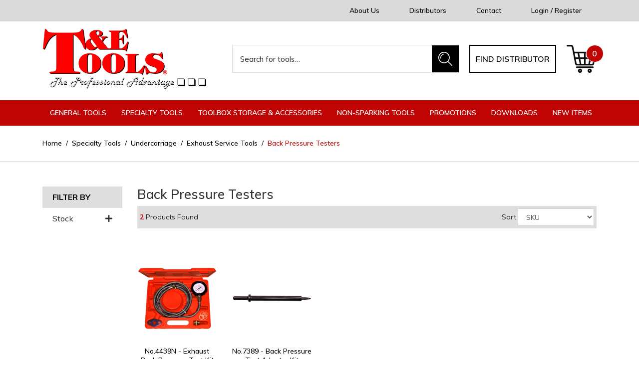

--- FILE ---
content_type: text/html; charset=utf-8
request_url: https://www.tetools.com/specialty-tools/undercarriage/exhaust-service-tools/back-pressure-testers/
body_size: 23822
content:
<!DOCTYPE html>
<html lang="en">
<head itemscope itemtype="http://schema.org/WebSite">
	<meta http-equiv="Content-Type" content="text/html; charset=utf-8"/>
<meta http-equiv="x-ua-compatible" content="ie=edge">
<meta name="keywords" content="Specialty Tools Undercarriage Exhaust Service Tools Back Pressure Testers"/>
<meta name="description" content="Back Pressure Testers - Specialty Tools Undercarriage Exhaust Service Tools Back Pressure Testers"/>
<meta name="viewport" content="width=device-width, initial-scale=1, shrink-to-fit=no">
<meta name="csrf-token" content="fd3a3d6eded5002e4dc87e303b8c3070fe963071,4fbc69409b31fb449400a5fb395057d044521243,1769230941"/>
<meta property="og:image" content="https://www.tetools.com/assets/website_logo.png"/>
<meta property="og:title" content="Specialty Tools Undercarriage Exhaust Service Tools Back Pressure Testers"/>
<meta property="og:site_name" content="T&E Tools Pty Ltd"/>
<meta property="og:type" content="website"/>
<meta property="og:url" content="https://www.tetools.com/specialty-tools/undercarriage/exhaust-service-tools/back-pressure-testers/"/>
<meta property="og:description" content="Back Pressure Testers - Specialty Tools Undercarriage Exhaust Service Tools Back Pressure Testers"/>
<title itemprop='name'>Specialty Tools Undercarriage Exhaust Service Tools Back Pressure Testers</title>
<link rel="canonical" href="https://www.tetools.com/specialty-tools/undercarriage/exhaust-service-tools/back-pressure-testers/" itemprop="url"/>
<link rel="shortcut icon" href="/assets/favicon_logo.png?1769148551"/>
<!-- Neto Assets -->
<link rel="dns-prefetch preconnect" href="//assets.netostatic.com">
<link rel="dns-prefetch" href="//use.fontawesome.com">
<link rel="dns-prefetch" href="//google-analytics.com">
<link rel="stylesheet" type="text/css" href="https://use.fontawesome.com/releases/v5.7.2/css/all.css" media="all"/>
<link rel="stylesheet" type="text/css" href="https://cdn.neto.com.au/assets/neto-cdn/jquery_ui/1.12.1/jquery-ui.min.css" media="all"/>
<!--[if lte IE 8]>
	<script type="text/javascript" src="https://cdn.neto.com.au/assets/neto-cdn/html5shiv/3.7.0/html5shiv.js"></script>
	<script type="text/javascript" src="https://cdn.neto.com.au/assets/neto-cdn/respond.js/1.3.0/respond.min.js"></script>
<![endif]-->


	<link rel="preload" href="/assets/themes/2020-11-zellis/css/app.css?1769148551" as="style">
	<link rel="preload" href="/assets/themes/2020-11-zellis/css/style.css?1769148551" as="style">
	<link class="theme-selector" rel="stylesheet" href="/assets/themes/2020-11-zellis/css/app.css?1769148551" media="all"/>
	<link href="https://fonts.googleapis.com/css2?family=Muli:wght@400;500;600;700;800;900&display=swap" rel="stylesheet">
	<link rel="stylesheet" href="/assets/themes/2020-11-zellis/css/style.css?1769148551" media="all"/>
</head>
<body id="n_category" class="n_2020-11-zellis">
<a href="#main-content" class="sr-only sr-only-focusable">Skip to main content</a>
<header class="wrapper-header" aria-label="Header container">
	<div class="top-header">
		<div class="container">
			<div class="row mx-0 align-items-center justify-content-center justify-content-md-between">
				<div class="w-auto ml-auto d-none d-md-block">
						<ul class="nav align-items-center"><li class="nav-item d-none d-xl-flex ">
							<a href="/about-us/" class="nav-link " >About Us</a>
							</li><li class="nav-item d-none d-xl-flex ">
							<a href="/distributors/" class="nav-link " >Distributors</a>
							</li><li class="nav-item d-none d-xl-flex ">
							<a href="/form/contact-us/" class="nav-link " >Contact</a>
							</li><li class="nav-item d-none d-xl-flex ">
							<a href="/_myacct" class="nav-link " >Login / Register</a>
							</li></ul>
					</div>
			
			</div>
		</div>
	</div>
	<div class="logo-section">
		<div class="container">
			<div class="row pb-2 align-items-center">
				<div class="col-12 col-sm-4 wrapper-logo text-sm-left">
					<a href="https://www.tetools.com" title="T&E Tools Pty Ltd">
						<img class="logo" src="/assets/website_logo.png?1769148551" alt="T&E Tools Pty Ltd logo"/>
					</a>
				</div>
				<div class="col-12 col-sm-8 d-none d-md-flex align-items-center justify-content-end">
					<div class="header-search pt-2 pt-md-0">
						<form name="productsearch" method="get" action="/" role="search" aria-label="Product search">
							<input type="hidden" name="rf" value="kw"/>
							<div class="input-group">
								<input class="form-control ajax_search border-0" value="" id="name_search" autocomplete="off" name="kw" type="search" aria-label="Input search" placeholder="Search for tools…"/>
								<div class="input-group-append">
									<button type="submit" value="Search" class="btn btn-primary" aria-label="Search site"><img src="/assets/themes/2020-11-zellis/images/search-icon.png?1769148551" alt="Search icon"></button>
								</div>
							</div>
						</form>
					</div>
					<a href="https://www.tetools.com/distributors/" class="btn btn-outline-secondary">Find distributor</a>
					<div id="header-cart" class="btn-group" role="group">
						<a href="https://www.tetools.com/_mycart?tkn=cart&ts=1769230941152506" class="btn dropdown-toggle" id="cartcontentsheader" data-toggle="dropdown" aria-haspopup="true" aria-expanded="false" aria-label="Shopping cart dropdown">
							<img src="/assets/themes/2020-11-zellis/images/cart-icon.png?1769148551" alt="Shopping Cart icon">
							<span rel="a2c_item_count">0</span>
						</a>
						<ul class="dropdown-menu dropdown-menu-right float-right">
							<li class="box" id="neto-dropdown">
								<div class="body" id="cartcontents"></div>
								<div class="footer"></div>
							</li>
						</ul>
					</div>
				</div>
			</div>
		</div>
	</div>
	<div class="mainmenu-section position-relative">
		<div class="container">
			<div class="row mx-0">
				<div class="col-12 px-0">
					<a data-toggle="collapse" href="#navbarMainMenu" role="button" aria-expanded="false" aria-controls="navbarMainMenu" class="btn btn-primary-r btn-block text-uppercase d-none d-md-block d-lg-none">
						<i class="fa fa-bars mr-3"></i>Click for menus
					</a>
					<ul class="nav navbar d-flex d-md-none align-items-center mb-0">
						<li class="nav-item w-25">
							<a data-toggle="collapse" href="#navbarMainMenu" role="button" aria-expanded="false" aria-controls="navbarMainMenu" class="nav-link text-white text-center">
								<i class="fa fa-bars"></i>
							</a>
						</li>
						<li class="nav-item w-25">
							<a data-toggle="collapse" href="#Searchbarmob" role="button" aria-expanded="false" aria-controls="Searchbarmob" class="nav-link text-white text-center">
								<i class="fa fa-search"></i>
							</a>
						</li>
						<li class="nav-item w-25">
							<a href="https://www.tetools.com/_myacct" class="nav-link text-white text-center">
								<i class="fa fa-user-circle"></i>
							</a>
						</li>
						<li class="nav-item w-25">
							<a href="https://www.tetools.com/_mycart?ts=1769230941360357" class="nav-link text-white text-center">
								<i class="fa fa-shopping-cart"></i>
							</a>
						</li>
					</ul>
				</div>
				<nav class="navbar navbar-expand-lg m-0 p-0 w-100 position-static">
					<div class="collapse navbar-collapse p-0" id="Searchbarmob">
						<form name="productsearch" method="get" action="/" class="d-md-none mb-2" role="search" aria-label="Product search">
							<input type="hidden" name="rf" value="kw"/>
							<div class="input-group">
								<input class="form-control border-0" style="border-radius: 0;" value="" id="name_search" autocomplete="off" name="kw" type="search" aria-label="Input search" placeholder="Search for tools…"/>
								<div class="input-group-append">
									<button type="submit" value="Search" class="btn btn-primary" aria-label="Search site"><i class="fa fa-search"></i></button>
								</div>
							</div>
						</form>
					</div>
					<div class="collapse navbar-collapse p-0" id="navbarMainMenu">						
						<ul class="navbar-nav mr-auto d-lg-flex d-none" role="navigation" aria-label="Main menu">
							<li class="nav-item dropdown position-static">
											<a href="https://www.tetools.com/general-tools/" class="nav-link dropdown-toggle" role="button" data-toggle="dropdown" aria-haspopup="true" aria-expanded="false" >General Tools</a>
											<div class="dropdown-menu w-100">
												<div class="container">
													<div class="row">
														<ul class="mega-menu px-0 w-100"><li class="nav-item d-inline-block w-100">
											<a href="https://www.tetools.com/general-tools/air-tools-accessories/" class="nav-link font-weight-bold">Air Tools & Accessories</a>
											<ul><li class="nav-item">
											<a href="https://www.tetools.com/general-tools/air-tools-accessories/blow-guns/" class="nav-link">Blow Guns</a>
										</li><li class="nav-item">
											<a href="https://www.tetools.com/general-tools/air-tools-accessories/cv-boot-installer/" class="nav-link">CV Boot Installer</a>
										</li><li class="nav-item">
											<a href="https://www.tetools.com/general-tools/air-tools-accessories/fittings/" class="nav-link">Fittings</a>
										</li><li class="nav-item">
											<a href="https://www.tetools.com/general-tools/air-tools-accessories/hoses/" class="nav-link">Hoses</a>
										</li><li class="nav-item">
											<a href="https://www.tetools.com/general-tools/air-tools-accessories/pneumatic-chisel-attachments/" class="nav-link">Pneumatic Chisel Attachments</a>
										</li><li class="nav-item">
											<a href="https://www.tetools.com/general-tools/air-tools-accessories/sprayers/" class="nav-link">Sprayers</a>
										</li><li class="nav-item">
											<a href="https://www.tetools.com/general-tools/air-tools-accessories/tyre-pressure-testers/" class="nav-link">Tyre Pressure Testers</a>
										</li><li class="nav-item">
											<a href="https://www.tetools.com/general-tools/air-tools-accessories/tools/" class="nav-link">Tools</a>
										</li></ul>
											</li><li class="nav-item d-inline-block w-100">
											<a href="https://www.tetools.com/general-tools/brushes/" class="nav-link font-weight-bold">Brushes</a>
											<ul><li class="nav-item">
											<a href="https://www.tetools.com/general-tools/brushes/1-4-shank-wire-brushes/" class="nav-link">1/4 Shank Wire Brushes</a>
										</li><li class="nav-item">
											<a href="https://www.tetools.com/general-tools/brushes/battery-brushes/" class="nav-link">Battery Brushes</a>
										</li><li class="nav-item">
											<a href="https://www.tetools.com/general-tools/brushes/bench-grinder/" class="nav-link">Bench Grinder</a>
										</li><li class="nav-item">
											<a href="https://www.tetools.com/general-tools/brushes/hand-wire/" class="nav-link">Hand Wire</a>
										</li><li class="nav-item">
											<a href="https://www.tetools.com/general-tools/brushes/parts-washer/" class="nav-link">Parts Washer</a>
										</li><li class="nav-item">
											<a href="https://www.tetools.com/general-tools/brushes/tube/" class="nav-link">Tube</a>
										</li></ul>
											</li><li class="nav-item d-inline-block w-100">
											<a href="https://www.tetools.com/general-tools/bush-bearing-seal-drivers/" class="nav-link font-weight-bold">Bush, Bearing & Seal Drivers</a>
											</li><li class="nav-item d-inline-block w-100">
											<a href="https://www.tetools.com/general-tools/clamp-vices/" class="nav-link font-weight-bold">Clamp & Vices</a>
											<ul><li class="nav-item">
											<a href="https://www.tetools.com/general-tools/clamp-vices/g-clamps/" class="nav-link">G-Clamps</a>
										</li><li class="nav-item">
											<a href="https://www.tetools.com/general-tools/clamp-vices/hose-clamps/" class="nav-link">Hose Clamps</a>
										</li><li class="nav-item">
											<a href="https://www.tetools.com/general-tools/clamp-vices/vices/" class="nav-link">Vices</a>
										</li></ul>
											</li><li class="nav-item d-inline-block w-100">
											<a href="https://www.tetools.com/general-tools/cutting-tools/" class="nav-link font-weight-bold">Cutting Tools</a>
											<ul><li class="nav-item">
											<a href="https://www.tetools.com/general-tools/cutting-tools/bolt-cutters/" class="nav-link">Bolt Cutters</a>
										</li><li class="nav-item">
											<a href="https://www.tetools.com/general-tools/cutting-tools/cable-cutters/" class="nav-link">Cable Cutters</a>
										</li><li class="nav-item">
											<a href="https://www.tetools.com/general-tools/cutting-tools/chassis-punch/" class="nav-link">Chassis Punch</a>
										</li><li class="nav-item">
											<a href="https://www.tetools.com/general-tools/cutting-tools/deburring-tool/" class="nav-link">Deburring Tool</a>
										</li><li class="nav-item">
											<a href="https://www.tetools.com/general-tools/cutting-tools/gasket-cutters/" class="nav-link">Gasket Cutters</a>
										</li><li class="nav-item">
											<a href="https://www.tetools.com/general-tools/cutting-tools/hacksaw/" class="nav-link">Hacksaw</a>
										</li><li class="nav-item">
											<a href="https://www.tetools.com/general-tools/cutting-tools/hose-multi-cutters/" class="nav-link">Hose & Multi Cutters</a>
										</li><li class="nav-item">
											<a href="https://www.tetools.com/general-tools/cutting-tools/pipe-cutters/" class="nav-link">Pipe Cutters</a>
										</li><li class="nav-item">
											<a href="https://www.tetools.com/general-tools/cutting-tools/reamers/" class="nav-link">Reamers</a>
										</li><li class="nav-item">
											<a href="https://www.tetools.com/general-tools/cutting-tools/scissors-shears/" class="nav-link">Scissors/Shears</a>
										</li><li class="nav-item">
											<a href="https://www.tetools.com/general-tools/cutting-tools/scrapers/" class="nav-link">Scrapers</a>
										</li><li class="nav-item">
											<a href="https://www.tetools.com/general-tools/cutting-tools/step-drill-bits/" class="nav-link">Step Drill Bits</a>
										</li><li class="nav-item">
											<a href="https://www.tetools.com/general-tools/cutting-tools/tin-snips/" class="nav-link">Tin Snips</a>
										</li><li class="nav-item">
											<a href="https://www.tetools.com/general-tools/cutting-tools/trimming-knife/" class="nav-link">Trimming Knife</a>
										</li><li class="nav-item">
											<a href="https://www.tetools.com/general-tools/cutting-tools/holesaws/" class="nav-link">Holesaws</a>
										</li></ul>
											</li><li class="nav-item d-inline-block w-100">
											<a href="https://www.tetools.com/general-tools/electronic-diagnostic-tools/" class="nav-link font-weight-bold">Electronic & Diagnostic Tools</a>
											<ul><li class="nav-item">
											<a href="https://www.tetools.com/general-tools/electronic-diagnostic-tools/battery-service-tools/" class="nav-link">Battery Service Tools</a>
										</li><li class="nav-item">
											<a href="https://www.tetools.com/general-tools/electronic-diagnostic-tools/borescopes/" class="nav-link">Borescopes</a>
										</li><li class="nav-item">
											<a href="https://www.tetools.com/general-tools/electronic-diagnostic-tools/circuit-testers/" class="nav-link">Circuit Testers</a>
										</li><li class="nav-item">
											<a href="https://www.tetools.com/general-tools/electronic-diagnostic-tools/fuse-terminal-tools/" class="nav-link">Fuse & Terminal Tools</a>
										</li><li class="nav-item">
											<a href="https://www.tetools.com/general-tools/electronic-diagnostic-tools/ignition-lock-radio-and-antenna-service-tools/" class="nav-link">Ignition Lock, Radio And Antenna Service Tools</a>
										</li><li class="nav-item">
											<a href="https://www.tetools.com/general-tools/electronic-diagnostic-tools/multimeters/" class="nav-link">Multimeters</a>
										</li><li class="nav-item">
											<a href="https://www.tetools.com/general-tools/electronic-diagnostic-tools/other/" class="nav-link">Other</a>
										</li><li class="nav-item">
											<a href="https://www.tetools.com/general-tools/electronic-diagnostic-tools/refractometer/" class="nav-link">Refractometer</a>
										</li><li class="nav-item">
											<a href="https://www.tetools.com/general-tools/electronic-diagnostic-tools/service-leads/" class="nav-link">Service Leads</a>
										</li><li class="nav-item">
											<a href="https://www.tetools.com/general-tools/electronic-diagnostic-tools/stethoscopes/" class="nav-link">Stethoscopes</a>
										</li><li class="nav-item">
											<a href="https://www.tetools.com/general-tools/electronic-diagnostic-tools/tachometers/" class="nav-link">Tachometers</a>
										</li><li class="nav-item">
											<a href="https://www.tetools.com/general-tools/electronic-diagnostic-tools/timing-lights/" class="nav-link">Timing Lights</a>
										</li></ul>
											</li><li class="nav-item d-inline-block w-100">
											<a href="https://www.tetools.com/general-tools/screw-nut-extractors/" class="nav-link font-weight-bold">Screw & Nut Extractors</a>
											<ul><li class="nav-item">
											<a href="https://www.tetools.com/general-tools/extractors/internal-pipe/" class="nav-link">Internal Pipe</a>
										</li><li class="nav-item">
											<a href="https://www.tetools.com/general-tools/extractors/nut/" class="nav-link">Nut</a>
										</li><li class="nav-item">
											<a href="https://www.tetools.com/general-tools/extractors/nut-splitters/" class="nav-link">Nut Splitters</a>
										</li><li class="nav-item">
											<a href="https://www.tetools.com/general-tools/extractors/screw/" class="nav-link">Screw</a>
										</li><li class="nav-item">
											<a href="https://www.tetools.com/general-tools/extractors/stud/" class="nav-link">Stud</a>
										</li><li class="nav-item">
											<a href="https://www.tetools.com/general-tools/extractors/threading-tap/" class="nav-link">Threading Tap</a>
										</li><li class="nav-item">
											<a href="https://www.tetools.com/general-tools/screw-nut-extractors/twist-sockets/" class="nav-link">Twist Sockets</a>
										</li></ul>
											</li><li class="nav-item d-inline-block w-100">
											<a href="https://www.tetools.com/general-tools/files/" class="nav-link font-weight-bold">Files</a>
											<ul><li class="nav-item">
											<a href="https://www.tetools.com/general-tools/files/10-files/" class="nav-link">10" Files</a>
										</li><li class="nav-item">
											<a href="https://www.tetools.com/general-tools/files/8-files/" class="nav-link">8" Files</a>
										</li><li class="nav-item">
											<a href="https://www.tetools.com/general-tools/files/needle-files/" class="nav-link">Needle Files</a>
										</li></ul>
											</li><li class="nav-item d-inline-block w-100">
											<a href="https://www.tetools.com/general-tools/other/" class="nav-link font-weight-bold">Other</a>
											<ul><li class="nav-item">
											<a href="https://www.tetools.com/general-tools/other/glue-gun/" class="nav-link">Glue Gun</a>
										</li><li class="nav-item">
											<a href="https://www.tetools.com/general-tools/other/hand-winches/" class="nav-link">Hand Winches</a>
										</li><li class="nav-item">
											<a href="https://www.tetools.com/general-tools/other/magnetic-parts-tray/" class="nav-link">Magnetic Parts Tray</a>
										</li><li class="nav-item">
											<a href="https://www.tetools.com/general-tools/other/safety-wire/" class="nav-link">Safety Wire</a>
										</li><li class="nav-item">
											<a href="https://www.tetools.com/general-tools/other/tie-down-straps/" class="nav-link">Tie Down Straps</a>
										</li><li class="nav-item">
											<a href="https://www.tetools.com/general-tools/other/torches-work-lights/" class="nav-link">Torches / Work Lights</a>
										</li><li class="nav-item">
											<a href="https://www.tetools.com/general-tools/other/tow-ropes/" class="nav-link">Tow Ropes</a>
										</li><li class="nav-item">
											<a href="https://www.tetools.com/general-tools/other/web-slings/" class="nav-link">Web Slings</a>
										</li><li class="nav-item">
											<a href="https://www.tetools.com/general-tools/other/display/" class="nav-link">Display</a>
										</li><li class="nav-item">
											<a href="https://www.tetools.com/general-tools/other/gauges/" class="nav-link">Gauges</a>
										</li></ul>
											</li><li class="nav-item d-inline-block w-100">
											<a href="https://www.tetools.com/general-tools/hammers/" class="nav-link font-weight-bold">Hammers</a>
											<ul><li class="nav-item">
											<a href="https://www.tetools.com/general-tools/hammers/ball-pein/" class="nav-link">Ball Pein</a>
										</li><li class="nav-item">
											<a href="https://www.tetools.com/general-tools/hammers/claw/" class="nav-link">Claw</a>
										</li><li class="nav-item">
											<a href="https://www.tetools.com/general-tools/hammers/dead-blow/" class="nav-link">Dead-Blow</a>
										</li><li class="nav-item">
											<a href="https://www.tetools.com/general-tools/hammers/replacement-handles/" class="nav-link">Replacement Handles</a>
										</li><li class="nav-item">
											<a href="https://www.tetools.com/general-tools/hammers/sledge/" class="nav-link">Sledge</a>
										</li><li class="nav-item">
											<a href="https://www.tetools.com/general-tools/hammers/soft-face-rubber/" class="nav-link">Soft Face / Rubber</a>
										</li><li class="nav-item">
											<a href="https://www.tetools.com/copper-rawhide/" class="nav-link">Copper & Rawhide</a>
										</li></ul>
											</li><li class="nav-item d-inline-block w-100">
											<a href="https://www.tetools.com/general-tools/hex-torx-keys/" class="nav-link font-weight-bold">Hex & Torx Keys</a>
											</li><li class="nav-item d-inline-block w-100">
											<a href="https://www.tetools.com/general-tools/hydraulic-equipment/" class="nav-link font-weight-bold">Hydraulic Equipment</a>
											<ul><li class="nav-item">
											<a href="https://www.tetools.com/general-tools/hydraulic-equipment/bead-breaker/" class="nav-link">Bead Breaker</a>
										</li><li class="nav-item">
											<a href="https://www.tetools.com/general-tools/hydraulic-equipment/brake-lining-shoe-loader/" class="nav-link">Brake Lining Shoe Loader</a>
										</li><li class="nav-item">
											<a href="https://www.tetools.com/general-tools/hydraulic-equipment/fittings-and-gauges/" class="nav-link">Fittings And Gauges</a>
										</li><li class="nav-item">
											<a href="https://www.tetools.com/general-tools/hydraulic-equipment/hoses/" class="nav-link">Hoses</a>
										</li><li class="nav-item">
											<a href="https://www.tetools.com/general-tools/hydraulic-equipment/pumps/" class="nav-link">Pumps</a>
										</li><li class="nav-item">
											<a href="https://www.tetools.com/general-tools/hydraulic-equipment/return-cylinders-rams/" class="nav-link">Return Cylinders / Rams</a>
										</li><li class="nav-item">
											<a href="https://www.tetools.com/general-tools/hydraulic-equipment/workshop-presses/" class="nav-link">Workshop Presses</a>
										</li></ul>
											</li><li class="nav-item d-inline-block w-100">
											<a href="https://www.tetools.com/general-tools/fluids-lubrication/" class="nav-link font-weight-bold">Fluids & Lubrication</a>
											<ul><li class="nav-item">
											<a href="https://www.tetools.com/general-tools/fluids-lubrication/bearing-packers/" class="nav-link">Bearing Packers</a>
										</li><li class="nav-item">
											<a href="https://www.tetools.com/general-tools/fluids-lubrication/drain-trays/" class="nav-link">Drain Trays</a>
										</li><li class="nav-item">
											<a href="https://www.tetools.com/general-tools/fluids-lubrication/fluid-extractors/" class="nav-link">Fluid Extractors</a>
										</li><li class="nav-item">
											<a href="https://www.tetools.com/general-tools/fluids-lubrication/fuel-cans/" class="nav-link">Fuel Cans</a>
										</li><li class="nav-item">
											<a href="https://www.tetools.com/general-tools/fluids-lubrication/funnels/" class="nav-link">Funnels & Flasks</a>
										</li><li class="nav-item">
											<a href="https://www.tetools.com/general-tools/fluids-lubrication/grease-guns-accessories/" class="nav-link">Grease Guns & Accessories</a>
										</li></ul>
											</li><li class="nav-item d-inline-block w-100">
											<a href="https://www.tetools.com/general-tools/measuring-tools/" class="nav-link font-weight-bold">Measuring Tools</a>
											<ul><li class="nav-item">
											<a href="https://www.tetools.com/general-tools/measuring-tools/bore-gauges/" class="nav-link">Bore Gauges</a>
										</li><li class="nav-item">
											<a href="https://www.tetools.com/general-tools/measuring-tools/calipers-dividers/" class="nav-link">Calipers & Dividers</a>
										</li><li class="nav-item">
											<a href="https://www.tetools.com/general-tools/measuring-tools/dial-gauges-magnetic-bases/" class="nav-link">Dial Gauges & Magnetic Bases</a>
										</li><li class="nav-item">
											<a href="https://www.tetools.com/general-tools/measuring-tools/feeler-gauge/" class="nav-link">Feeler Gauge</a>
										</li><li class="nav-item">
											<a href="https://www.tetools.com/general-tools/measuring-tools/micrometers/" class="nav-link">Micrometers</a>
										</li><li class="nav-item">
											<a href="https://www.tetools.com/general-tools/measuring-tools/protractors-squares/" class="nav-link">Protractors & Squares</a>
										</li><li class="nav-item">
											<a href="https://www.tetools.com/general-tools/measuring-tools/straight-edges/" class="nav-link">Straight Edges</a>
										</li><li class="nav-item">
											<a href="https://www.tetools.com/general-tools/measuring-tools/tape-measures-rules/" class="nav-link">Tape Measures & Rules</a>
										</li><li class="nav-item">
											<a href="https://www.tetools.com/general-tools/measuring-tools/thermometers/" class="nav-link">Thermometers</a>
										</li><li class="nav-item">
											<a href="https://www.tetools.com/general-tools/measuring-tools/torque-wrenches/" class="nav-link">Torque Wrenches</a>
										</li><li class="nav-item">
											<a href="https://www.tetools.com/general-tools/measuring-tools/vernier-calipers/" class="nav-link">Vernier Calipers</a>
										</li></ul>
											</li><li class="nav-item d-inline-block w-100">
											<a href="https://www.tetools.com/general-tools/pliers/" class="nav-link font-weight-bold">Pliers</a>
											<ul><li class="nav-item">
											<a href="https://www.tetools.com/general-tools/pliers/circlip/" class="nav-link">Circlip</a>
										</li><li class="nav-item">
											<a href="https://www.tetools.com/general-tools/pliers/combination/" class="nav-link">Combination</a>
										</li><li class="nav-item">
											<a href="https://www.tetools.com/general-tools/pliers/cutting/" class="nav-link">Cutting</a>
										</li><li class="nav-item">
											<a href="https://www.tetools.com/general-tools/pliers/hose-clamp/" class="nav-link">Hose Clamp</a>
										</li><li class="nav-item">
											<a href="https://www.tetools.com/general-tools/pliers/insulated/" class="nav-link">Insulated</a>
										</li><li class="nav-item">
											<a href="https://www.tetools.com/general-tools/pliers/lock-ring/" class="nav-link">Lock Ring</a>
										</li><li class="nav-item">
											<a href="https://www.tetools.com/general-tools/pliers/locking-grip/" class="nav-link">Locking Grip</a>
										</li><li class="nav-item">
											<a href="https://www.tetools.com/general-tools/pliers/long-nose/" class="nav-link">Long Nose</a>
										</li><li class="nav-item">
											<a href="https://www.tetools.com/general-tools/pliers/multigrip/" class="nav-link">Multigrip</a>
										</li><li class="nav-item">
											<a href="https://www.tetools.com/general-tools/pliers/slip-joint/" class="nav-link">Slip Joint</a>
										</li><li class="nav-item">
											<a href="https://www.tetools.com/general-tools/pliers/specialty/" class="nav-link">Specialty</a>
										</li><li class="nav-item">
											<a href="https://www.tetools.com/general-tools/pliers/wire-crimper-stripper/" class="nav-link">Wire Crimper / Stripper</a>
										</li></ul>
											</li><li class="nav-item d-inline-block w-100">
											<a href="https://www.tetools.com/general-tools/pickup-inspection-tools/" class="nav-link font-weight-bold">Pickup & Inspection Tools</a>
											<ul><li class="nav-item">
											<a href="https://www.tetools.com/general-tools/pickup-inspection-tools/magnetic-pick-up-tools/" class="nav-link">Magnetic / Pick Up Tools</a>
										</li><li class="nav-item">
											<a href="https://www.tetools.com/general-tools/pickup-inspection-tools/mirrors/" class="nav-link">Mirrors </a>
										</li></ul>
											</li><li class="nav-item d-inline-block w-100">
											<a href="https://www.tetools.com/general-tools/powerbits-sets-holders/" class="nav-link font-weight-bold">Powerbits, Sets & Holders</a>
											<ul><li class="nav-item">
											<a href="https://www.tetools.com/general-tools/powerbits/bit-holders/" class="nav-link">Bit Holders</a>
										</li><li class="nav-item">
											<a href="https://www.tetools.com/general-tools/powerbits/bit-sets/" class="nav-link">Bit Sets</a>
										</li><li class="nav-item">
											<a href="https://www.tetools.com/general-tools/powerbits/in-hex/" class="nav-link">In-Hex </a>
										</li><li class="nav-item">
											<a href="https://www.tetools.com/general-tools/powerbits/in-hex-ball-end/" class="nav-link">In-Hex (Ball-End)</a>
										</li><li class="nav-item">
											<a href="https://www.tetools.com/general-tools/powerbits/in-hex-tamper/" class="nav-link">In-Hex (Tamper)</a>
										</li><li class="nav-item">
											<a href="https://www.tetools.com/general-tools/powerbits/nut-driver/" class="nav-link">Nut Driver</a>
										</li><li class="nav-item">
											<a href="https://www.tetools.com/general-tools/powerbits/phillips/" class="nav-link">Phillips</a>
										</li><li class="nav-item">
											<a href="https://www.tetools.com/general-tools/powerbits/pozidriv/" class="nav-link">Pozidriv</a>
										</li><li class="nav-item">
											<a href="https://www.tetools.com/general-tools/powerbits/ribe/" class="nav-link">Ribe</a>
										</li><li class="nav-item">
											<a href="https://www.tetools.com/general-tools/powerbits/security-bit/" class="nav-link">Security Bit</a>
										</li><li class="nav-item">
											<a href="https://www.tetools.com/general-tools/powerbits/slotted/" class="nav-link">Slotted</a>
										</li><li class="nav-item">
											<a href="https://www.tetools.com/general-tools/powerbits/torx/" class="nav-link">Torx</a>
										</li><li class="nav-item">
											<a href="https://www.tetools.com/general-tools/powerbits/torx-tamper/" class="nav-link">Torx (Tamper)</a>
										</li><li class="nav-item">
											<a href="https://www.tetools.com/general-tools/powerbits/torx-plus/" class="nav-link">Torx-Plus</a>
										</li><li class="nav-item">
											<a href="https://www.tetools.com/general-tools/powerbits/torx-plus-5-point/" class="nav-link">Torx-Plus (5 Point)</a>
										</li><li class="nav-item">
											<a href="https://www.tetools.com/general-tools/powerbits/triple-square-multi-spline/" class="nav-link">Triple Square (Multi-Spline)</a>
										</li><li class="nav-item">
											<a href="https://www.tetools.com/general-tools/powerbits/e-series/" class="nav-link">E-Series</a>
										</li></ul>
											</li><li class="nav-item d-inline-block w-100">
											<a href="https://www.tetools.com/general-tools/personal-protection-equipment/" class="nav-link font-weight-bold">Personal Protection Equipment</a>
											<ul><li class="nav-item">
											<a href="https://www.tetools.com/general-tools/personal-protection-equipment/ear-muffs/" class="nav-link">Ear Muffs</a>
										</li><li class="nav-item">
											<a href="https://www.tetools.com/general-tools/personal-protection-equipment/emergency-escape-tool/" class="nav-link">Emergency Escape Tool</a>
										</li><li class="nav-item">
											<a href="https://www.tetools.com/general-tools/personal-protection-equipment/glasses/" class="nav-link">Glasses</a>
										</li><li class="nav-item">
											<a href="https://www.tetools.com/general-tools/personal-protection-equipment/gloves/" class="nav-link">Gloves</a>
										</li><li class="nav-item">
											<a href="https://www.tetools.com/general-tools/personal-protection-equipment/hats/" class="nav-link">Hats</a>
										</li><li class="nav-item">
											<a href="https://www.tetools.com/general-tools/personal-protection-equipment/knee-protectors/" class="nav-link">Knee Protectors</a>
										</li><li class="nav-item">
											<a href="https://www.tetools.com/general-tools/personal-protection-equipment/respirators/" class="nav-link">Respirators</a>
										</li></ul>
											</li><li class="nav-item d-inline-block w-100">
											<a href="https://www.tetools.com/general-tools/pullers/" class="nav-link font-weight-bold">Pullers</a>
											<ul><li class="nav-item">
											<a href="https://www.tetools.com/general-tools/pullers/2-3-jaw-two-and-three-jaw/" class="nav-link">2 & 3 Jaw (two and three jaw)</a>
										</li><li class="nav-item">
											<a href="https://www.tetools.com/general-tools/pullers/bearing-separators/" class="nav-link">Bearing Separators</a>
										</li><li class="nav-item">
											<a href="https://www.tetools.com/general-tools/pullers/blind-hole-pullers/" class="nav-link">Blind Hole Pullers</a>
										</li><li class="nav-item">
											<a href="https://www.tetools.com/general-tools/pullers/bush-pilot-bearing-pullers/" class="nav-link">Bush & Pilot Bearing Pullers</a>
										</li><li class="nav-item">
											<a href="https://www.tetools.com/general-tools/pullers/cross-block-push-pullers/" class="nav-link">Cross Block Push/Pullers</a>
										</li><li class="nav-item">
											<a href="https://www.tetools.com/general-tools/pullers/gear-bearing-accessories/" class="nav-link">Gear & Bearing Accessories</a>
										</li><li class="nav-item">
											<a href="https://www.tetools.com/general-tools/pullers/gear-puller-sets/" class="nav-link">Gear Puller Sets</a>
										</li><li class="nav-item">
											<a href="https://www.tetools.com/general-tools/pullers/harmonic-pullers/" class="nav-link">Harmonic Pullers</a>
										</li><li class="nav-item">
											<a href="https://www.tetools.com/general-tools/pullers/slide-hammers-attachments/" class="nav-link">Slide Hammers & Attachments</a>
										</li></ul>
											</li><li class="nav-item d-inline-block w-100">
											<a href="https://www.tetools.com/general-tools/punches-chisels-pry-bars/" class="nav-link font-weight-bold">Punches, Chisels, Pry Bars</a>
											<ul><li class="nav-item">
											<a href="https://www.tetools.com/general-tools/punches-chisels-pry-bars/pin-punch/" class="nav-link">Pin Punch</a>
										</li><li class="nav-item">
											<a href="https://www.tetools.com/general-tools/punches-chisels-pry-bars/roll-pin-punch/" class="nav-link">Roll Pin Punch</a>
										</li><li class="nav-item">
											<a href="https://www.tetools.com/general-tools/punches-chisels-pry-bars/taper-drift-punch/" class="nav-link">Taper / Drift Punch</a>
										</li><li class="nav-item">
											<a href="https://www.tetools.com/general-tools/punches-chisels-pry-bars/centre-punch/" class="nav-link">Centre Punch</a>
										</li><li class="nav-item">
											<a href="https://www.tetools.com/general-tools/punches-chisels-pry-bars/chisels/" class="nav-link">Chisels</a>
										</li><li class="nav-item">
											<a href="https://www.tetools.com/general-tools/punches-chisels-pry-bars/leather-wad-punch/" class="nav-link">Leather / Wad Punch</a>
										</li><li class="nav-item">
											<a href="https://www.tetools.com/general-tools/punches-chisels-pry-bars/number-letter-punches/" class="nav-link">Number & Letter Punches</a>
										</li><li class="nav-item">
											<a href="https://www.tetools.com/general-tools/punches-chisels-pry-bars/punch-chisel-sets/" class="nav-link">Punch / Chisel Sets</a>
										</li><li class="nav-item">
											<a href="https://www.tetools.com/general-tools/punches-chisels-pry-bars/jimmy-pry-bar/" class="nav-link">Jimmy Pry Bar</a>
										</li><li class="nav-item">
											<a href="https://www.tetools.com/general-tools/punches-chisels-pry-bars/roll-head-pry-bar/" class="nav-link">Roll Head Pry Bar</a>
										</li><li class="nav-item">
											<a href="https://www.tetools.com/general-tools/punches-chisels-pry-bars/lady-foot-pry-bar/" class="nav-link">Lady Foot Pry Bar</a>
										</li><li class="nav-item">
											<a href="https://www.tetools.com/general-tools/punches-chisels-pry-bars/pry-bar-with-handle/" class="nav-link">Pry Bar With Handle </a>
										</li></ul>
											</li><li class="nav-item d-inline-block w-100">
											<a href="https://www.tetools.com/general-tools/rethreading/" class="nav-link font-weight-bold">Rethreading</a>
											<ul><li class="nav-item">
											<a href="https://www.tetools.com/general-tools/rethreading/rethreaded-sets/" class="nav-link">Rethreaded Sets</a>
										</li><li class="nav-item">
											<a href="https://www.tetools.com/general-tools/rethreading/rethreading-dies/" class="nav-link">Rethreading Dies</a>
										</li><li class="nav-item">
											<a href="https://www.tetools.com/general-tools/rethreading/rethreading-taps/" class="nav-link">Rethreading Taps</a>
										</li><li class="nav-item">
											<a href="https://www.tetools.com/general-tools/rethreading/screw-pitch-gauges/" class="nav-link">Screw Pitch Gauges</a>
										</li><li class="nav-item">
											<a href="https://www.tetools.com/general-tools/rethreading/tap-die-accessories/" class="nav-link">Tap & Die Accessories</a>
										</li><li class="nav-item">
											<a href="https://www.tetools.com/general-tools/rethreading/tap-die-sets/" class="nav-link">Tap & Die Sets</a>
										</li><li class="nav-item">
											<a href="https://www.tetools.com/general-tools/rethreading/thread-chasers/" class="nav-link">Thread Chasers</a>
										</li><li class="nav-item">
											<a href="https://www.tetools.com/general-tools/rethreading/thread-files/" class="nav-link">Thread Files</a>
										</li></ul>
											</li><li class="nav-item d-inline-block w-100">
											<a href="https://www.tetools.com/general-tools/riveting/" class="nav-link font-weight-bold">Riveting</a>
											<ul><li class="nav-item">
											<a href="https://www.tetools.com/general-tools/riveting/nutsert/" class="nav-link">Nutsert</a>
										</li><li class="nav-item">
											<a href="https://www.tetools.com/general-tools/riveting/rivet/" class="nav-link">Rivet</a>
										</li></ul>
											</li><li class="nav-item d-inline-block w-100">
											<a href="https://www.tetools.com/general-tools/screwdrivers-t-handles/" class="nav-link font-weight-bold">Screwdrivers & T-Handles</a>
											<ul><li class="nav-item">
											<a href="https://www.tetools.com/general-tools/screwdrivers/impact/" class="nav-link">Impact</a>
										</li><li class="nav-item">
											<a href="https://www.tetools.com/general-tools/screwdrivers/insulated/" class="nav-link">Insulated</a>
										</li><li class="nav-item">
											<a href="https://www.tetools.com/general-tools/screwdrivers/phillips/" class="nav-link">Phillips</a>
										</li><li class="nav-item">
											<a href="https://www.tetools.com/general-tools/screwdrivers/pozidriv/" class="nav-link">Pozidriv</a>
										</li><li class="nav-item">
											<a href="https://www.tetools.com/general-tools/screwdrivers/ratchet/" class="nav-link">Ratchet</a>
										</li><li class="nav-item">
											<a href="https://www.tetools.com/general-tools/screwdrivers/screwdriver-accessories/" class="nav-link">Screwdriver Accessories</a>
										</li><li class="nav-item">
											<a href="https://www.tetools.com/general-tools/screwdrivers/slotted/" class="nav-link">Slotted</a>
										</li><li class="nav-item">
											<a href="https://www.tetools.com/general-tools/screwdrivers/torx/" class="nav-link">Torx</a>
										</li><li class="nav-item">
											<a href="https://www.tetools.com/general-tools/screwdrivers/tamper-torx/" class="nav-link">Tamper Torx</a>
										</li><li class="nav-item">
											<a href="https://www.tetools.com/general-tools/screwdrivers/screwdriver-sets/" class="nav-link">Screwdriver Sets</a>
										</li><li class="nav-item">
											<a href="https://www.tetools.com/general-tools/screwdrivers-t-handles/nut-driver/" class="nav-link">Nut Driver</a>
										</li></ul>
											</li><li class="nav-item d-inline-block w-100">
											<a href="https://www.tetools.com/general-tools/scribers-o-ring-picks/" class="nav-link font-weight-bold">Scribers & O-Ring Picks</a>
											<ul><li class="nav-item">
											<a href="https://www.tetools.com/general-tools/scribers-o-ring-picks/hook-and-picks/" class="nav-link">Hook And Picks</a>
										</li><li class="nav-item">
											<a href="https://www.tetools.com/general-tools/scribers-o-ring-picks/scribers/" class="nav-link">Scribers</a>
										</li></ul>
											</li><li class="nav-item d-inline-block w-100">
											<a href="https://www.tetools.com/general-tools/socket-sets-accessories/" class="nav-link font-weight-bold">Socket Sets & Accessories</a>
											<ul><li class="nav-item">
											<a href="https://www.tetools.com/general-tools/socket-accessories/adaptors-universal-joints/" class="nav-link">Adaptors & Universal Joints</a>
										</li><li class="nav-item">
											<a href="https://www.tetools.com/general-tools/socket-accessories/breaker-bars/" class="nav-link">Breaker Bars</a>
										</li><li class="nav-item">
											<a href="https://www.tetools.com/general-tools/socket-accessories/extensions/" class="nav-link">Extensions</a>
										</li><li class="nav-item">
											<a href="https://www.tetools.com/general-tools/socket-accessories/other/" class="nav-link">Other</a>
										</li><li class="nav-item">
											<a href="https://www.tetools.com/general-tools/socket-accessories/ratchets-handles/" class="nav-link">Ratchets & Handles</a>
										</li><li class="nav-item">
											<a href="https://www.tetools.com/general-tools/socket-accessories/socket-sets/" class="nav-link">Socket Sets</a>
										</li><li class="nav-item">
											<a href="https://www.tetools.com/general-tools/socket-accessories/repair-kits/" class="nav-link">Repair Kits</a>
										</li></ul>
											</li><li class="nav-item d-inline-block w-100">
											<a href="https://www.tetools.com/general-tools/sockets/" class="nav-link font-weight-bold">Sockets</a>
											<ul><li class="nav-item">
											<a href="https://www.tetools.com/general-tools/sockets/double-d/" class="nav-link">Double "D"</a>
										</li><li class="nav-item">
											<a href="https://www.tetools.com/general-tools/sockets/e-series/" class="nav-link">E Series </a>
										</li><li class="nav-item">
											<a href="https://www.tetools.com/general-tools/sockets/ep-series/" class="nav-link">EP Series </a>
										</li><li class="nav-item">
											<a href="https://www.tetools.com/general-tools/sockets/flare-nut-crowfoot/" class="nav-link">Flare Nut Crowfoot</a>
										</li><li class="nav-item">
											<a href="https://www.tetools.com/general-tools/sockets/flex-head-flare-nut-sockets/" class="nav-link">Flex-Head Flare Nut Sockets</a>
										</li><li class="nav-item">
											<a href="https://www.tetools.com/general-tools/sockets/four-pin-lock-nut-sockets/" class="nav-link">Four Pin Lock Nut Sockets</a>
										</li><li class="nav-item">
											<a href="https://www.tetools.com/general-tools/sockets/glow-plugs/" class="nav-link">Glow Plugs</a>
										</li><li class="nav-item">
											<a href="https://www.tetools.com/general-tools/sockets/impact/" class="nav-link">Impact</a>
										</li><li class="nav-item">
											<a href="https://www.tetools.com/general-tools/sockets/in-hex/" class="nav-link">In-Hex </a>
										</li><li class="nav-item">
											<a href="https://www.tetools.com/general-tools/sockets/insulated/" class="nav-link">Insulated</a>
										</li><li class="nav-item">
											<a href="https://www.tetools.com/general-tools/sockets/m13-m20-m30-hollow-drive/" class="nav-link">M13, M20, M30 Hollow Drive</a>
										</li><li class="nav-item">
											<a href="https://www.tetools.com/general-tools/sockets/multi-lock-sockets/" class="nav-link">Multi-Lock Sockets </a>
										</li><li class="nav-item">
											<a href="https://www.tetools.com/general-tools/sockets/ribe/" class="nav-link">Ribe </a>
										</li><li class="nav-item">
											<a href="https://www.tetools.com/general-tools/sockets/socket-holders/" class="nav-link">Socket Holders</a>
										</li><li class="nav-item">
											<a href="https://www.tetools.com/general-tools/sockets/specialised-sockets/" class="nav-link">Specialised Sockets</a>
										</li><li class="nav-item">
											<a href="https://www.tetools.com/general-tools/sockets/standard/" class="nav-link">Standard</a>
										</li><li class="nav-item">
											<a href="https://www.tetools.com/general-tools/sockets/tamper-torx/" class="nav-link">Tamper Torx</a>
										</li><li class="nav-item">
											<a href="https://www.tetools.com/general-tools/sockets/torque-adaptors/" class="nav-link">Torque Adaptors</a>
										</li><li class="nav-item">
											<a href="https://www.tetools.com/general-tools/sockets/torx/" class="nav-link">Torx</a>
										</li><li class="nav-item">
											<a href="https://www.tetools.com/general-tools/sockets/triple-square-multi-spline/" class="nav-link">Triple Square (Multi Spline)</a>
										</li><li class="nav-item">
											<a href="https://www.tetools.com/general-tools/sockets/twist-sockets/" class="nav-link">Twist Sockets</a>
										</li><li class="nav-item">
											<a href="https://www.tetools.com/general-tools/sockets/weatherhead-fitting/" class="nav-link">Weatherhead Fitting</a>
										</li><li class="nav-item">
											<a href="https://www.tetools.com/general-tools/sockets/whitworth/" class="nav-link">Whitworth</a>
										</li></ul>
											</li><li class="nav-item d-inline-block w-100">
											<a href="https://www.tetools.com/general-tools/soldering-irons/" class="nav-link font-weight-bold">Soldering Irons</a>
											</li><li class="nav-item d-inline-block w-100">
											<a href="https://www.tetools.com/general-tools/spanners-wrenches/" class="nav-link font-weight-bold">Spanners & Wrenches</a>
											<ul><li class="nav-item">
											<a href="https://www.tetools.com/general-tools/spanners-wrenches/adjustable/" class="nav-link">Adjustable</a>
										</li><li class="nav-item">
											<a href="https://www.tetools.com/general-tools/spanners-wrenches/chain-strap-wrenches/" class="nav-link">Chain & Strap Wrenches</a>
										</li><li class="nav-item">
											<a href="https://www.tetools.com/general-tools/spanners-wrenches/combination/" class="nav-link">Combination</a>
										</li><li class="nav-item">
											<a href="https://www.tetools.com/general-tools/spanners-wrenches/crowsfoot/" class="nav-link">Crowsfoot</a>
										</li><li class="nav-item">
											<a href="https://www.tetools.com/general-tools/spanners-wrenches/dolphin-combination/" class="nav-link">Dolphin Combination</a>
										</li><li class="nav-item">
											<a href="https://www.tetools.com/general-tools/spanners-wrenches/double-end-ring/" class="nav-link">Double End Ring</a>
										</li><li class="nav-item">
											<a href="https://www.tetools.com/general-tools/spanners-wrenches/double-open-end/" class="nav-link">Double Open End</a>
										</li><li class="nav-item">
											<a href="https://www.tetools.com/general-tools/spanners-wrenches/drum-plug-opening-wrench/" class="nav-link">Drum Plug Opening Wrench</a>
										</li><li class="nav-item">
											<a href="https://www.tetools.com/general-tools/spanners-wrenches/flare-nut/" class="nav-link">Flare Nut </a>
										</li><li class="nav-item">
											<a href="https://www.tetools.com/general-tools/spanners-wrenches/flare-nut-flex-head/" class="nav-link">Flare Nut Flex-Head </a>
										</li><li class="nav-item">
											<a href="https://www.tetools.com/general-tools/spanners-wrenches/flex-box/" class="nav-link">Flex-Box</a>
										</li><li class="nav-item">
											<a href="https://www.tetools.com/general-tools/spanners-wrenches/fuel-injector-wrenches/" class="nav-link">Fuel Injector Wrenches</a>
										</li><li class="nav-item">
											<a href="https://www.tetools.com/general-tools/spanners-wrenches/gear-ratchet-wrenches/" class="nav-link">Gear Ratchet Wrenches</a>
										</li><li class="nav-item">
											<a href="https://www.tetools.com/general-tools/spanners-wrenches/gland-nut-hook-c-wrenches/" class="nav-link">Gland Nut & Hook (“C”) Wrenches</a>
										</li><li class="nav-item">
											<a href="https://www.tetools.com/general-tools/spanners-wrenches/insulated/" class="nav-link">Insulated</a>
										</li><li class="nav-item">
											<a href="https://www.tetools.com/general-tools/spanners-wrenches/pipe-wrenches/" class="nav-link">Pipe Wrenches</a>
										</li><li class="nav-item">
											<a href="https://www.tetools.com/general-tools/spanners-wrenches/podger-wrenches/" class="nav-link">Podger Wrenches</a>
										</li><li class="nav-item">
											<a href="https://www.tetools.com/general-tools/spanners-wrenches/pulley-holder-wrenches/" class="nav-link">Pulley Holder Wrenches</a>
										</li><li class="nav-item">
											<a href="https://www.tetools.com/general-tools/spanners-wrenches/ratchet-tube-wrench/" class="nav-link">Ratchet Tube Wrench</a>
										</li><li class="nav-item">
											<a href="https://www.tetools.com/general-tools/spanners-wrenches/single-open-end-wrenches/" class="nav-link">Single Open End Wrenches</a>
										</li><li class="nav-item">
											<a href="https://www.tetools.com/general-tools/spanners-wrenches/slogging-wrenches/" class="nav-link">Slogging Wrenches</a>
										</li><li class="nav-item">
											<a href="https://www.tetools.com/general-tools/spanners-wrenches/speed-wrenches/" class="nav-link">Speed Wrenches</a>
										</li><li class="nav-item">
											<a href="https://www.tetools.com/general-tools/spanners-wrenches/tube-spanners/" class="nav-link">Tube Spanners</a>
										</li><li class="nav-item">
											<a href="https://www.tetools.com/general-tools/spanners-wrenches/whitworth/" class="nav-link">Whitworth </a>
										</li><li class="nav-item">
											<a href="https://www.tetools.com/general-tools/spanners-wrenches/wrench-holders/" class="nav-link">Wrench Holders</a>
										</li><li class="nav-item">
											<a href="https://www.tetools.com/general-tools/spanners-wrenches/single-offset-ring-wrench/" class="nav-link">Single Offset Ring Wrench</a>
										</li><li class="nav-item">
											<a href="https://www.tetools.com/general-tools/spanners-wrenches/specialty-spanners/" class="nav-link">Specialty Spanners</a>
										</li><li class="nav-item">
											<a href="https://www.tetools.com/general-tools/spanners-wrenches/e-series-torx/" class="nav-link">E series Torx</a>
										</li><li class="nav-item">
											<a href="https://www.tetools.com/general-tools/spanners-wrenches/torque-adaptors/" class="nav-link">Torque Adaptors</a>
										</li><li class="nav-item">
											<a href="https://www.tetools.com/general-tools/spanners-wrenches/half-moon/" class="nav-link">Half-Moon </a>
										</li></ul>
											</li><li class="nav-item d-inline-block w-100">
											<a href="https://www.tetools.com/general-tools/tubing-tools/" class="nav-link font-weight-bold">Tubing Tools</a>
											<ul><li class="nav-item">
											<a href="https://www.tetools.com/general-tools/tubing-tools/chamfering/" class="nav-link">Chamfering</a>
										</li><li class="nav-item">
											<a href="https://www.tetools.com/general-tools/tubing-tools/flaring-tools/" class="nav-link">Flaring Tools</a>
										</li><li class="nav-item">
											<a href="https://www.tetools.com/general-tools/tubing-tools/pipe-benders/" class="nav-link">Pipe Benders</a>
										</li><li class="nav-item">
											<a href="https://www.tetools.com/general-tools/tubing-tools/re-shapers/" class="nav-link">Re-Shapers </a>
										</li><li class="nav-item">
											<a href="https://www.tetools.com/general-tools/tubing-tools/tube-cutters/" class="nav-link">Tube Cutters</a>
										</li></ul>
											</li><li class="nav-item d-inline-block w-100">
											<a href="https://www.tetools.com/general-tools/workshop-equipment/" class="nav-link font-weight-bold">Workshop Equipment</a>
											<ul><li class="nav-item">
											<a href="https://www.tetools.com/general-tools/workshop-equipment/bag-air-jacks/" class="nav-link">Bag Air Jacks</a>
										</li><li class="nav-item">
											<a href="https://www.tetools.com/general-tools/workshop-equipment/bottle-jacks/" class="nav-link">Bottle Jacks</a>
										</li><li class="nav-item">
											<a href="https://www.tetools.com/general-tools/workshop-equipment/car-ramps/" class="nav-link">Car Ramps</a>
										</li><li class="nav-item">
											<a href="https://www.tetools.com/general-tools/workshop-equipment/chain-hoist/" class="nav-link">Chain Hoist</a>
										</li><li class="nav-item">
											<a href="https://www.tetools.com/general-tools/workshop-equipment/creepers-seats/" class="nav-link">Creepers & Seats</a>
										</li><li class="nav-item">
											<a href="https://www.tetools.com/general-tools/workshop-equipment/fender-cover/" class="nav-link">Fender Cover</a>
										</li><li class="nav-item">
											<a href="https://www.tetools.com/general-tools/workshop-equipment/floor-cranes/" class="nav-link">Floor Cranes</a>
										</li><li class="nav-item">
											<a href="https://www.tetools.com/general-tools/workshop-equipment/jack-stands/" class="nav-link">Jack Stands</a>
										</li><li class="nav-item">
											<a href="https://www.tetools.com/general-tools/workshop-equipment/oil-filter-crusher/" class="nav-link">Oil Filter Crusher</a>
										</li><li class="nav-item">
											<a href="https://www.tetools.com/general-tools/workshop-equipment/pallet-trucks/" class="nav-link">Pallet Trucks</a>
										</li><li class="nav-item">
											<a href="https://www.tetools.com/general-tools/workshop-equipment/parts-washers/" class="nav-link">Parts Washers</a>
										</li><li class="nav-item">
											<a href="https://www.tetools.com/general-tools/workshop-equipment/shop-press/" class="nav-link">Shop Press</a>
										</li><li class="nav-item">
											<a href="https://www.tetools.com/general-tools/workshop-equipment/transmission-jacks/" class="nav-link">Transmission Jacks</a>
										</li></ul>
											</li><li class="nav-item d-inline-block w-100">
											<a href="https://www.tetools.com/general-tools/toolkits/" class="nav-link font-weight-bold">Toolkits</a>
											</li><li class="nav-item d-inline-block w-100">
											<a href="https://www.tetools.com/general-tools/soldering-irons-and-torches/" class="nav-link font-weight-bold">Soldering Irons and Torches</a>
											</li></ul>
													</div>
												</div>
											</div>
											</li><li class="nav-item dropdown position-static">
											<a href="https://www.tetools.com/specialty-tools/" class="nav-link dropdown-toggle" role="button" data-toggle="dropdown" aria-haspopup="true" aria-expanded="false" >Specialty Tools</a>
											<div class="dropdown-menu w-100">
												<div class="container">
													<div class="row">
														<ul class="mega-menu px-0 w-100"><li class="nav-item d-inline-block w-100">
											<a href="https://www.tetools.com/specialty-tools/auto-body/" class="nav-link font-weight-bold">Auto Body</a>
											<ul><li class="nav-item">
											<a href="https://www.tetools.com/specialty-tools/auto-body/auto-body-repair-kits-porta-powers/" class="nav-link">Auto Body Repair Kits (Porta Powers)</a>
										</li><li class="nav-item">
											<a href="https://www.tetools.com/specialty-tools/auto-body/body-files-sanding-blocks/" class="nav-link">Body Files & Sanding Blocks</a>
										</li><li class="nav-item">
											<a href="https://www.tetools.com/specialty-tools/auto-body/dollies-spoons/" class="nav-link">Dollies & Spoons</a>
										</li><li class="nav-item">
											<a href="https://www.tetools.com/specialty-tools/auto-body/door-hinge-removal/" class="nav-link">Door Hinge Removal</a>
										</li><li class="nav-item">
											<a href="https://www.tetools.com/specialty-tools/auto-body/fender-reforming-tool/" class="nav-link">Fender Reforming Tool</a>
										</li><li class="nav-item">
											<a href="https://www.tetools.com/specialty-tools/auto-body/interior-and-trimming-tools/" class="nav-link">Interior And Trimming Tools</a>
										</li><li class="nav-item">
											<a href="https://www.tetools.com/specialty-tools/auto-body/lockout-security-lock-tools/" class="nav-link">Lockout & Security Lock Tools</a>
										</li><li class="nav-item">
											<a href="https://www.tetools.com/specialty-tools/auto-body/panel-beating-sets/" class="nav-link">Panel Beating Sets</a>
										</li><li class="nav-item">
											<a href="https://www.tetools.com/specialty-tools/auto-body/panel-beating-tools/" class="nav-link">Panel Beating Tools</a>
										</li><li class="nav-item">
											<a href="https://www.tetools.com/specialty-tools/auto-body/slide-hammers/" class="nav-link">Slide Hammers</a>
										</li><li class="nav-item">
											<a href="https://www.tetools.com/specialty-tools/auto-body/suction-cups/" class="nav-link">Suction Cups</a>
										</li><li class="nav-item">
											<a href="https://www.tetools.com/specialty-tools/auto-body/support-stands/" class="nav-link">Support Stands</a>
										</li><li class="nav-item">
											<a href="https://www.tetools.com/specialty-tools/auto-body/window-windscreen-tools/" class="nav-link">Window & Windscreen Tools</a>
										</li><li class="nav-item">
											<a href="https://www.tetools.com/specialty-tools/auto-body/dent-removal-tools/" class="nav-link">Dent Removal Tools</a>
										</li></ul>
											</li><li class="nav-item d-inline-block w-100">
											<a href="https://www.tetools.com/specialty-tools/clutch-transmission/" class="nav-link font-weight-bold">Clutch & Transmission</a>
											<ul><li class="nav-item">
											<a href="https://www.tetools.com/specialty-tools/clutch-transmission/transmission-jacks/" class="nav-link">Transmission Jacks</a>
										</li><li class="nav-item">
											<a href="https://www.tetools.com/specialty-tools/clutch-transmission/transmission/" class="nav-link">Transmission</a>
										</li><li class="nav-item">
											<a href="https://www.tetools.com/specialty-tools/clutch-transmission/clutch-aligning-adjusting-tools/" class="nav-link">Clutch Aligning & Adjusting Tools</a>
										</li></ul>
											</li><li class="nav-item d-inline-block w-100">
											<a href="https://www.tetools.com/specialty-tools/diesel-service-tools/" class="nav-link font-weight-bold">Diesel Service Tools</a>
											<ul><li class="nav-item">
											<a href="https://www.tetools.com/specialty-tools/diesel-service-tools/common-rail-flow-meters/" class="nav-link">Common Rail Flow Meters</a>
										</li><li class="nav-item">
											<a href="https://www.tetools.com/specialty-tools/diesel-service-tools/compression-sets-gauges/" class="nav-link">Compression Sets & Gauges</a>
										</li><li class="nav-item">
											<a href="https://www.tetools.com/specialty-tools/diesel-service-tools/engine-turning-tools/" class="nav-link">Engine Turning Tools </a>
										</li><li class="nav-item">
											<a href="https://www.tetools.com/specialty-tools/diesel-service-tools/fuel-pump-timing-tools/" class="nav-link">Fuel Pump Timing Tools</a>
										</li><li class="nav-item">
											<a href="https://www.tetools.com/specialty-tools/diesel-service-tools/glow-plugs/" class="nav-link">Glow Plugs</a>
										</li><li class="nav-item">
											<a href="https://www.tetools.com/specialty-tools/diesel-service-tools/injector-service-tools/" class="nav-link">Injector Service Tools</a>
										</li><li class="nav-item">
											<a href="https://www.tetools.com/specialty-tools/diesel-service-tools/oil-pressure-tester/" class="nav-link">Oil Pressure Tester</a>
										</li><li class="nav-item">
											<a href="https://www.tetools.com/specialty-tools/diesel-service-tools/service-tools/" class="nav-link">Service Tools</a>
										</li></ul>
											</li><li class="nav-item d-inline-block w-100">
											<a href="https://www.tetools.com/specialty-tools/engine/" class="nav-link font-weight-bold">Engine</a>
											<ul><li class="nav-item">
											<a href="https://www.tetools.com/specialty-tools/engine/alternator-service-set/" class="nav-link">Alternator Service Set</a>
										</li><li class="nav-item">
											<a href="https://www.tetools.com/specialty-tools/engine/battery-service-tools/" class="nav-link">Battery Service Tools</a>
										</li><li class="nav-item">
											<a href="https://www.tetools.com/specialty-tools/engine/carburettor-tools/" class="nav-link">Carburettor Tools</a>
										</li><li class="nav-item">
											<a href="https://www.tetools.com/specialty-tools/engine/combustion-leak-tester/" class="nav-link">Combustion Leak Tester</a>
										</li><li class="nav-item">
											<a href="https://www.tetools.com/specialty-tools/engine/compression-gauges/" class="nav-link">Compression Gauges</a>
										</li><li class="nav-item">
											<a href="https://www.tetools.com/specialty-tools/engine/crankshaft-service-tools/" class="nav-link">Crankshaft Service Tools</a>
										</li><li class="nav-item">
											<a href="https://www.tetools.com/specialty-tools/engine/cylinder-leak-down-testers/" class="nav-link">Cylinder Leak-Down Testers</a>
										</li><li class="nav-item">
											<a href="https://www.tetools.com/specialty-tools/engine/engine-cylinder-hones/" class="nav-link">Engine Cylinder Hones</a>
										</li><li class="nav-item">
											<a href="https://www.tetools.com/specialty-tools/engine/engine-organizers/" class="nav-link">Engine Organizers</a>
										</li><li class="nav-item">
											<a href="https://www.tetools.com/specialty-tools/engine/fan-serpentine-belt-service-tools/" class="nav-link">Fan & Serpentine Belt Service Tools</a>
										</li><li class="nav-item">
											<a href="https://www.tetools.com/specialty-tools/engine/flywheel-lock-tools/" class="nav-link">Flywheel Lock Tools</a>
										</li><li class="nav-item">
											<a href="https://www.tetools.com/specialty-tools/engine/fuel-injection/" class="nav-link">Fuel Injection</a>
										</li><li class="nav-item">
											<a href="https://www.tetools.com/specialty-tools/engine/fuel-service/" class="nav-link">Fuel Service</a>
										</li><li class="nav-item">
											<a href="https://www.tetools.com/specialty-tools/engine/harmonic-balancer-pullers/" class="nav-link">Harmonic Balancer Pullers</a>
										</li><li class="nav-item">
											<a href="https://www.tetools.com/specialty-tools/engine/piston-ring/" class="nav-link">Piston Ring</a>
										</li><li class="nav-item">
											<a href="https://www.tetools.com/specialty-tools/engine/rear-main-seal/" class="nav-link">Rear Main Seal</a>
										</li><li class="nav-item">
											<a href="https://www.tetools.com/specialty-tools/engine/sensor-sockets/" class="nav-link">Sensor Sockets</a>
										</li><li class="nav-item">
											<a href="https://www.tetools.com/specialty-tools/engine/spark-plug-service-tools/" class="nav-link">Spark Plug Service Tools</a>
										</li><li class="nav-item">
											<a href="https://www.tetools.com/specialty-tools/engine/valve-service-tools/" class="nav-link">Valve Service Tools</a>
										</li></ul>
											</li><li class="nav-item d-inline-block w-100">
											<a href="https://www.tetools.com/specialty-tools/motorcycle/" class="nav-link font-weight-bold">Motorcycle</a>
											<ul><li class="nav-item">
											<a href="https://www.tetools.com/specialty-tools/motorcycle/chain/" class="nav-link">Chain</a>
										</li><li class="nav-item">
											<a href="https://www.tetools.com/specialty-tools/motorcycle/chassis/" class="nav-link">Chassis </a>
										</li><li class="nav-item">
											<a href="https://www.tetools.com/specialty-tools/motorcycle/engine/" class="nav-link">Engine</a>
										</li><li class="nav-item">
											<a href="https://www.tetools.com/specialty-tools/motorcycle/transmission/" class="nav-link">Transmission</a>
										</li><li class="nav-item">
											<a href="https://www.tetools.com/specialty-tools/motorcycle/wheels-brakes/" class="nav-link">Wheels & Brakes</a>
										</li><li class="nav-item">
											<a href="https://www.tetools.com/specialty-tools/motorcycle/wrench-sets/" class="nav-link">Wrench Sets</a>
										</li><li class="nav-item">
											<a href="https://www.tetools.com/specialty-tools/motorcycle/stands/" class="nav-link">Stands</a>
										</li></ul>
											</li><li class="nav-item d-inline-block w-100">
											<a href="https://www.tetools.com/specialty-tools/oil-service-tools/" class="nav-link font-weight-bold">Oil Service Tools</a>
											<ul><li class="nav-item">
											<a href="https://www.tetools.com/specialty-tools/oil-service-tools/adjustable-filter-wrenches/" class="nav-link">Adjustable Filter Wrenches</a>
										</li><li class="nav-item">
											<a href="https://www.tetools.com/specialty-tools/oil-service-tools/drain-plug-repair-kits/" class="nav-link">Drain Plug Repair Kits</a>
										</li><li class="nav-item">
											<a href="https://www.tetools.com/specialty-tools/oil-service-tools/drain-trays/" class="nav-link">Drain Trays</a>
										</li><li class="nav-item">
											<a href="https://www.tetools.com/specialty-tools/oil-service-tools/filter-cutters/" class="nav-link">Filter Cutters</a>
										</li><li class="nav-item">
											<a href="https://www.tetools.com/specialty-tools/oil-service-tools/oil-filter-crusher/" class="nav-link">Oil Filter Crusher</a>
										</li><li class="nav-item">
											<a href="https://www.tetools.com/specialty-tools/oil-service-tools/oil-filter-cups/" class="nav-link">Oil Filter Cups</a>
										</li><li class="nav-item">
											<a href="https://www.tetools.com/specialty-tools/oil-service-tools/oil-pan-separator/" class="nav-link">Oil Pan Separator</a>
										</li><li class="nav-item">
											<a href="https://www.tetools.com/specialty-tools/oil-service-tools/oil-pressure-tools/" class="nav-link">Oil Pressure Tools</a>
										</li><li class="nav-item">
											<a href="https://www.tetools.com/specialty-tools/oil-service-tools/pump-primer/" class="nav-link">Pump Primer</a>
										</li><li class="nav-item">
											<a href="https://www.tetools.com/specialty-tools/oil-service-tools/strap-chain-wrenches/" class="nav-link">Strap / Chain Wrenches</a>
										</li><li class="nav-item">
											<a href="https://www.tetools.com/specialty-tools/oil-service-tools/drain-plug-removal-tools/" class="nav-link">Drain Plug Removal Tools</a>
										</li></ul>
											</li><li class="nav-item d-inline-block w-100">
											<a href="https://www.tetools.com/specialty-tools/radiator-air-conditioning/" class="nav-link font-weight-bold">Radiator / Air Conditioning </a>
											<ul><li class="nav-item">
											<a href="https://www.tetools.com/specialty-tools/radiator-air-conditioning/air-conditioning-clutch-hub-kits/" class="nav-link">Air Conditioning Clutch Hub Kits</a>
										</li><li class="nav-item">
											<a href="https://www.tetools.com/specialty-tools/radiator-air-conditioning/air-conditioning-gas-service-kits-accessories/" class="nav-link">Air Conditioning Gas Service Kits & Accessories</a>
										</li><li class="nav-item">
											<a href="https://www.tetools.com/specialty-tools/radiator-air-conditioning/air-conditioning-seal-service-kits/" class="nav-link">Air Conditioning Seal Service Kits</a>
										</li><li class="nav-item">
											<a href="https://www.tetools.com/specialty-tools/radiator-air-conditioning/air-conditioning-service-tools/" class="nav-link">Air Conditioning Service Tools</a>
										</li><li class="nav-item">
											<a href="https://www.tetools.com/specialty-tools/radiator-air-conditioning/coolant-re-fillers/" class="nav-link">Coolant Re-Fillers</a>
										</li><li class="nav-item">
											<a href="https://www.tetools.com/specialty-tools/radiator-air-conditioning/coolant-testers/" class="nav-link">Coolant Testers</a>
										</li><li class="nav-item">
											<a href="https://www.tetools.com/specialty-tools/radiator-air-conditioning/hose-pinch-off-pliers/" class="nav-link">Hose Pinch Off Pliers</a>
										</li><li class="nav-item">
											<a href="https://www.tetools.com/specialty-tools/radiator-air-conditioning/radiator-pressure-attachments/" class="nav-link">Radiator Pressure Attachments</a>
										</li><li class="nav-item">
											<a href="https://www.tetools.com/specialty-tools/radiator-air-conditioning/radiator-pressure-kits/" class="nav-link">Radiator Pressure Kits</a>
										</li><li class="nav-item">
											<a href="https://www.tetools.com/specialty-tools/radiator-air-conditioning/radiator-pressure-tank-adaptors/" class="nav-link">Radiator Pressure Tank Adaptors </a>
										</li><li class="nav-item">
											<a href="https://www.tetools.com/specialty-tools/radiator-air-conditioning/temperature-gauges/" class="nav-link">Temperature Gauges</a>
										</li><li class="nav-item">
											<a href="https://www.tetools.com/specialty-tools/radiator-air-conditioning/water-pump-service-tools/" class="nav-link">Water Pump Service Tools</a>
										</li></ul>
											</li><li class="nav-item d-inline-block w-100">
											<a href="https://www.tetools.com/specialty-tools/truck-specialty-tools/" class="nav-link font-weight-bold">Truck Specialty Tools</a>
											<ul><li class="nav-item">
											<a href="https://www.tetools.com/specialty-tools/truck-specialty-tools/ball-joint-tools/" class="nav-link">Ball Joint Tools</a>
										</li><li class="nav-item">
											<a href="https://www.tetools.com/specialty-tools/truck-specialty-tools/brake-service-tools/" class="nav-link">Brake Service Tools</a>
										</li><li class="nav-item">
											<a href="https://www.tetools.com/specialty-tools/truck-specialty-tools/camshaft-rotator-tools/" class="nav-link">Camshaft Rotator Tools</a>
										</li><li class="nav-item">
											<a href="https://www.tetools.com/specialty-tools/truck-specialty-tools/dual-truck-wheel-wrenches/" class="nav-link">Dual Truck Wheel Wrenches</a>
										</li><li class="nav-item">
											<a href="https://www.tetools.com/specialty-tools/truck-specialty-tools/engine/" class="nav-link">Engine</a>
										</li><li class="nav-item">
											<a href="https://www.tetools.com/specialty-tools/truck-specialty-tools/hendrickson-suspension-service-tools/" class="nav-link">Hendrickson Suspension Service Tools</a>
										</li><li class="nav-item">
											<a href="https://www.tetools.com/specialty-tools/truck-specialty-tools/oil-seal-removers/" class="nav-link">Oil Seal Removers</a>
										</li><li class="nav-item">
											<a href="https://www.tetools.com/specialty-tools/truck-specialty-tools/pitman-arm-pullers/" class="nav-link">Pitman Arm Pullers</a>
										</li><li class="nav-item">
											<a href="https://www.tetools.com/specialty-tools/truck-specialty-tools/radiator-pressure-kits/" class="nav-link">Radiator Pressure Kits</a>
										</li><li class="nav-item">
											<a href="https://www.tetools.com/specialty-tools/truck-specialty-tools/specialty-tools/" class="nav-link">Specialty Tools</a>
										</li><li class="nav-item">
											<a href="https://www.tetools.com/specialty-tools/truck-specialty-tools/transmission/" class="nav-link">Transmission </a>
										</li><li class="nav-item">
											<a href="https://www.tetools.com/specialty-tools/truck-specialty-tools/wheel-hub-service-tools/" class="nav-link">Wheel & Hub Service Tools</a>
										</li></ul>
											</li><li class="nav-item d-inline-block w-100">
											<a href="https://www.tetools.com/specialty-tools/undercarriage/" class="nav-link font-weight-bold">Undercarriage</a>
											<ul><li class="nav-item">
											<a href="https://www.tetools.com/specialty-tools/undercarriage/brake/" class="nav-link">Brake</a>
										</li><li class="nav-item">
											<a href="https://www.tetools.com/specialty-tools/undercarriage/exhaust-service-tools/" class="nav-link">Exhaust Service Tools</a>
										</li><li class="nav-item">
											<a href="https://www.tetools.com/specialty-tools/undercarriage/steering-suspension/" class="nav-link">Steering & Suspension</a>
										</li><li class="nav-item">
											<a href="https://www.tetools.com/specialty-tools/undercarriage/tyres-wheels/" class="nav-link">Tyres & Wheels</a>
										</li></ul>
											</li><li class="nav-item d-inline-block w-100">
											<a href="https://www.tetools.com/timing-tools/" class="nav-link font-weight-bold">Timing Tools</a>
											<ul><li class="nav-item">
											<a href="https://www.tetools.com/timing-tools/alpha-romeo/" class="nav-link">Alpha Romeo</a>
										</li><li class="nav-item">
											<a href="https://www.tetools.com/timing-tools/audi/" class="nav-link">Audi</a>
										</li><li class="nav-item">
											<a href="https://www.tetools.com/timing-tools/bmw/" class="nav-link">Bmw</a>
										</li><li class="nav-item">
											<a href="https://www.tetools.com/timing-tools/citroen-peugeot/" class="nav-link">Citroen/Peugeot</a>
										</li><li class="nav-item">
											<a href="https://www.tetools.com/timing-tools/ford/" class="nav-link">Ford</a>
										</li><li class="nav-item">
											<a href="https://www.tetools.com/timing-tools/holden-gm-iveco/" class="nav-link">Holden/Gm/Iveco</a>
										</li><li class="nav-item">
											<a href="https://www.tetools.com/timing-tools/honda/" class="nav-link">Honda</a>
										</li><li class="nav-item">
											<a href="https://www.tetools.com/timing-tools/hyundai/" class="nav-link">Hyundai</a>
										</li><li class="nav-item">
											<a href="https://www.tetools.com/timing-tools/jaguar/" class="nav-link">Jaguar</a>
										</li><li class="nav-item">
											<a href="https://www.tetools.com/timing-tools/land-rover/" class="nav-link">Land Rover</a>
										</li><li class="nav-item">
											<a href="https://www.tetools.com/timing-tools/mazda/" class="nav-link">Mazda</a>
										</li><li class="nav-item">
											<a href="https://www.tetools.com/timing-tools/mercedes-bends/" class="nav-link">Mercedes Benz</a>
										</li><li class="nav-item">
											<a href="https://www.tetools.com/timing-tools/mitsubishi/" class="nav-link">Mitsubishi</a>
										</li><li class="nav-item">
											<a href="https://www.tetools.com/timing-tools/nissan/" class="nav-link">Nissan</a>
										</li><li class="nav-item">
											<a href="https://www.tetools.com/timing-tools/renault/" class="nav-link">Renault</a>
										</li><li class="nav-item">
											<a href="https://www.tetools.com/timing-tools/saab/" class="nav-link">Saab</a>
										</li><li class="nav-item">
											<a href="https://www.tetools.com/timing-tools/seat/" class="nav-link">Seat</a>
										</li><li class="nav-item">
											<a href="https://www.tetools.com/timing-tools/skoda/" class="nav-link">Skoda</a>
										</li><li class="nav-item">
											<a href="https://www.tetools.com/timing-tools/subaru/" class="nav-link">Subaru</a>
										</li><li class="nav-item">
											<a href="https://www.tetools.com/timing-tools/toyota/" class="nav-link">Toyota</a>
										</li><li class="nav-item">
											<a href="https://www.tetools.com/timing-tools/universal-timing-tools/" class="nav-link">Universal Timing Tools</a>
										</li><li class="nav-item">
											<a href="https://www.tetools.com/timing-tools/volkswagen/" class="nav-link">Volkswagen</a>
										</li><li class="nav-item">
											<a href="https://www.tetools.com/timing-tools/volvo/" class="nav-link">Volvo</a>
										</li></ul>
											</li><li class="nav-item d-inline-block w-100">
											<a href="https://www.tetools.com/specialty-tools/stainless-steel/" class="nav-link font-weight-bold">Stainless Steel</a>
											<ul><li class="nav-item">
											<a href="https://www.tetools.com/specialty-tools/stainless-steel-wrench/hex-key/" class="nav-link">Hex Key</a>
										</li><li class="nav-item">
											<a href="https://www.tetools.com/specialty-tools/stainless-steel-wrench/screwdrivers/" class="nav-link">Screwdrivers</a>
										</li><li class="nav-item">
											<a href="https://www.tetools.com/specialty-tools/stainless-steel/pliers/" class="nav-link">Pliers</a>
										</li><li class="nav-item">
											<a href="https://www.tetools.com/specialty-tools/stainless-steel-wrench/hammers/" class="nav-link">Hammers</a>
										</li><li class="nav-item">
											<a href="https://www.tetools.com/specialty-tools/stainless-steel-wrench/sockets/" class="nav-link">Sockets</a>
										</li><li class="nav-item">
											<a href="https://www.tetools.com/specialty-tools/stainless-steel/pry-bar/" class="nav-link">Pry Bar</a>
										</li><li class="nav-item">
											<a href="https://www.tetools.com/specialty-tools/stainless-steel/tweezers/" class="nav-link">Tweezers</a>
										</li><li class="nav-item">
											<a href="https://www.tetools.com/specialty-tools/stainless-steel/wrenches/" class="nav-link">Wrenches</a>
										</li><li class="nav-item">
											<a href="https://www.tetools.com/specialty-tools/stainless-steel/ratchets-accessories/" class="nav-link">Ratchets & Accessories</a>
										</li></ul>
											</li><li class="nav-item d-inline-block w-100">
											<a href="https://www.tetools.com/specialty-tools/electric-vehicles/" class="nav-link font-weight-bold">Electric Vehicles</a>
											</li></ul>
													</div>
												</div>
											</div>
											</li><li class="nav-item dropdown position-static">
											<a href="https://www.tetools.com/toolbox-storage-accessories/" class="nav-link dropdown-toggle" role="button" data-toggle="dropdown" aria-haspopup="true" aria-expanded="false" >Toolbox Storage & Accessories</a>
											<div class="dropdown-menu w-100">
												<div class="container">
													<div class="row">
														<ul class="mega-menu px-0 w-100"><li class="nav-item d-inline-block w-100">
											<a href="https://www.tetools.com/toolbox-storage-accessories/godfather-mega-series/" class="nav-link font-weight-bold">Godfather Mega Series</a>
											<ul><li class="nav-item">
											<a href="https://www.tetools.com/toolbox-storage-accessories/godfather-mega-series/27-series/" class="nav-link">27” Series</a>
										</li><li class="nav-item">
											<a href="https://www.tetools.com/toolbox-storage-accessories/godfather-mega-series/47-series/" class="nav-link">47" Series</a>
										</li><li class="nav-item">
											<a href="https://www.tetools.com/toolbox-storage-accessories/godfather-mega-series/76-series/" class="nav-link">76" Series</a>
										</li></ul>
											</li><li class="nav-item d-inline-block w-100">
											<a href="https://www.tetools.com/toolbox-storage-accessories/godfather-pro-series/" class="nav-link font-weight-bold">Godfather Pro Series</a>
											<ul><li class="nav-item">
											<a href="https://www.tetools.com/toolbox-storage-accessories/godfather-pro-series/26-series/" class="nav-link">26” Series</a>
										</li><li class="nav-item">
											<a href="https://www.tetools.com/toolbox-storage-accessories/godfather-pro-series/41-series/" class="nav-link">41” Series</a>
										</li><li class="nav-item">
											<a href="https://www.tetools.com/toolbox-storage-accessories/godfather-pro-series/52-combo/" class="nav-link">52” Combo</a>
										</li></ul>
											</li><li class="nav-item d-inline-block w-100">
											<a href="https://www.tetools.com/magnetic-tool-storage/" class="nav-link font-weight-bold">Magnetic Tool Storage</a>
											</li><li class="nav-item d-inline-block w-100">
											<a href="https://www.tetools.com/metal-tool-cases-wallets/" class="nav-link font-weight-bold">Metal Tool Cases & Wallets </a>
											</li><li class="nav-item d-inline-block w-100">
											<a href="https://www.tetools.com/portable-boxes-chests/" class="nav-link font-weight-bold">Portable Boxes & Chests</a>
											</li><li class="nav-item d-inline-block w-100">
											<a href="https://www.tetools.com/socket-spanner-organizers/" class="nav-link font-weight-bold">Socket & Spanner Organizers</a>
											</li><li class="nav-item d-inline-block w-100">
											<a href="https://www.tetools.com/tool-chest-cabinet-spare-parts/" class="nav-link font-weight-bold">Tool Chest & Cabinet Spare Parts </a>
											</li><li class="nav-item d-inline-block w-100">
											<a href="https://www.tetools.com/tool-chests-cabinets/" class="nav-link font-weight-bold">Tool Chests & Cabinets</a>
											</li><li class="nav-item d-inline-block w-100">
											<a href="https://www.tetools.com/workbenches-utility-carts/" class="nav-link font-weight-bold">Workbenches & Utility Carts</a>
											</li></ul>
													</div>
												</div>
											</div>
											</li><li class="nav-item dropdown position-static">
											<a href="https://www.tetools.com/non-sparking-tools/" class="nav-link dropdown-toggle" role="button" data-toggle="dropdown" aria-haspopup="true" aria-expanded="false" >Non-Sparking Tools</a>
											<div class="dropdown-menu w-100">
												<div class="container">
													<div class="row">
														<ul class="mega-menu px-0 w-100"><li class="nav-item d-inline-block w-100">
											<a href="https://www.tetools.com/non-sparking-tools/brushes/" class="nav-link font-weight-bold">Brushes</a>
											</li><li class="nav-item d-inline-block w-100">
											<a href="https://www.tetools.com/non-sparking-tools/cutting-tools/" class="nav-link font-weight-bold">Cutting Tools </a>
											</li><li class="nav-item d-inline-block w-100">
											<a href="https://www.tetools.com/non-sparking-tools/farming/" class="nav-link font-weight-bold">Farming</a>
											</li><li class="nav-item d-inline-block w-100">
											<a href="https://www.tetools.com/non-sparking-tools/hammers/" class="nav-link font-weight-bold">Hammers</a>
											</li><li class="nav-item d-inline-block w-100">
											<a href="https://www.tetools.com/non-sparking-tools/marking-pulling-saws/" class="nav-link font-weight-bold">Marking/Pulling/Saws</a>
											</li><li class="nav-item d-inline-block w-100">
											<a href="https://www.tetools.com/non-sparking-tools/picks-shovels/" class="nav-link font-weight-bold">Picks & Shovels</a>
											</li><li class="nav-item d-inline-block w-100">
											<a href="https://www.tetools.com/non-sparking-tools/pliers/" class="nav-link font-weight-bold">Pliers</a>
											</li><li class="nav-item d-inline-block w-100">
											<a href="https://www.tetools.com/non-sparking-tools/scrapers-chisels/" class="nav-link font-weight-bold">Scrapers / Chisels</a>
											</li><li class="nav-item d-inline-block w-100">
											<a href="https://www.tetools.com/non-sparking-tools/screwdrivers/" class="nav-link font-weight-bold">Screwdrivers </a>
											</li><li class="nav-item d-inline-block w-100">
											<a href="https://www.tetools.com/non-sparking-tools/sockets-accessories/" class="nav-link font-weight-bold">Sockets & Accessories</a>
											</li><li class="nav-item d-inline-block w-100">
											<a href="https://www.tetools.com/non-sparking-tools/tool-kits/" class="nav-link font-weight-bold">Tool Kits</a>
											</li><li class="nav-item d-inline-block w-100">
											<a href="https://www.tetools.com/non-sparking-tools/wrenches/" class="nav-link font-weight-bold">Wrenches</a>
											</li></ul>
													</div>
												</div>
											</div>
											</li>
							<li class="nav-item dropdown">
											<a href="/sale/" class="nav-link" >Promotions</a>
											</li><li class="nav-item dropdown">
											<a href="/downloads/" class="nav-link" >Downloads</a>
											</li><li class="nav-item dropdown">
											<a href="/newproducts/latest/" class="nav-link" >New Items</a>
											</li>
							</ul>
						
							<div class="burger-menu  d-lg-none d-block">
								<div class="">
									<ul class="nav navbar-nav">									
										<li class="dropdown dropdown-hover"> <a href="javascript:;" class="dropdown-toggle">General Tools <span><i class="fa fa-plus"></i></span></a>
													<ul class="nav flex-column hidden">
															<li class=""> <a href="javascript:;" class="dah_subcat nuhover dropdown-toggle">Air Tools & Accessories <span><i class="fa fa-plus"></i></span></a>
													<ul class="nav flex-column hidden">
															<li><a href="https://www.tetools.com/general-tools/air-tools-accessories/blow-guns/">Blow Guns</a></li><li><a href="https://www.tetools.com/general-tools/air-tools-accessories/cv-boot-installer/">CV Boot Installer</a></li><li><a href="https://www.tetools.com/general-tools/air-tools-accessories/fittings/">Fittings</a></li><li><a href="https://www.tetools.com/general-tools/air-tools-accessories/hoses/">Hoses</a></li><li><a href="https://www.tetools.com/general-tools/air-tools-accessories/pneumatic-chisel-attachments/">Pneumatic Chisel Attachments</a></li><li><a href="https://www.tetools.com/general-tools/air-tools-accessories/sprayers/">Sprayers</a></li><li><a href="https://www.tetools.com/general-tools/air-tools-accessories/tyre-pressure-testers/">Tyre Pressure Testers</a></li><li><a href="https://www.tetools.com/general-tools/air-tools-accessories/tools/">Tools</a></li>
														</ul>
													</li><li class=""> <a href="javascript:;" class="dah_subcat nuhover dropdown-toggle">Brushes <span><i class="fa fa-plus"></i></span></a>
													<ul class="nav flex-column hidden">
															<li><a href="https://www.tetools.com/general-tools/brushes/1-4-shank-wire-brushes/">1/4 Shank Wire Brushes</a></li><li><a href="https://www.tetools.com/general-tools/brushes/battery-brushes/">Battery Brushes</a></li><li><a href="https://www.tetools.com/general-tools/brushes/bench-grinder/">Bench Grinder</a></li><li><a href="https://www.tetools.com/general-tools/brushes/hand-wire/">Hand Wire</a></li><li><a href="https://www.tetools.com/general-tools/brushes/parts-washer/">Parts Washer</a></li><li><a href="https://www.tetools.com/general-tools/brushes/tube/">Tube</a></li>
														</ul>
													</li><li class=""> <a href="https://www.tetools.com/general-tools/bush-bearing-seal-drivers/" class="nuhover dropdown-toggle">Bush, Bearing & Seal Drivers </a>
													</li><li class=""> <a href="javascript:;" class="dah_subcat nuhover dropdown-toggle">Clamp & Vices <span><i class="fa fa-plus"></i></span></a>
													<ul class="nav flex-column hidden">
															<li><a href="https://www.tetools.com/general-tools/clamp-vices/g-clamps/">G-Clamps</a></li><li><a href="https://www.tetools.com/general-tools/clamp-vices/hose-clamps/">Hose Clamps</a></li><li><a href="https://www.tetools.com/general-tools/clamp-vices/vices/">Vices</a></li>
														</ul>
													</li><li class=""> <a href="javascript:;" class="dah_subcat nuhover dropdown-toggle">Cutting Tools <span><i class="fa fa-plus"></i></span></a>
													<ul class="nav flex-column hidden">
															<li><a href="https://www.tetools.com/general-tools/cutting-tools/bolt-cutters/">Bolt Cutters</a></li><li><a href="https://www.tetools.com/general-tools/cutting-tools/cable-cutters/">Cable Cutters</a></li><li><a href="https://www.tetools.com/general-tools/cutting-tools/chassis-punch/">Chassis Punch</a></li><li><a href="https://www.tetools.com/general-tools/cutting-tools/deburring-tool/">Deburring Tool</a></li><li><a href="https://www.tetools.com/general-tools/cutting-tools/gasket-cutters/">Gasket Cutters</a></li><li><a href="https://www.tetools.com/general-tools/cutting-tools/hacksaw/">Hacksaw</a></li><li><a href="https://www.tetools.com/general-tools/cutting-tools/hose-multi-cutters/">Hose & Multi Cutters</a></li><li><a href="https://www.tetools.com/general-tools/cutting-tools/pipe-cutters/">Pipe Cutters</a></li><li><a href="https://www.tetools.com/general-tools/cutting-tools/reamers/">Reamers</a></li><li><a href="https://www.tetools.com/general-tools/cutting-tools/scissors-shears/">Scissors/Shears</a></li><li><a href="https://www.tetools.com/general-tools/cutting-tools/scrapers/">Scrapers</a></li><li><a href="https://www.tetools.com/general-tools/cutting-tools/step-drill-bits/">Step Drill Bits</a></li><li><a href="https://www.tetools.com/general-tools/cutting-tools/tin-snips/">Tin Snips</a></li><li><a href="https://www.tetools.com/general-tools/cutting-tools/trimming-knife/">Trimming Knife</a></li><li><a href="https://www.tetools.com/general-tools/cutting-tools/holesaws/">Holesaws</a></li>
														</ul>
													</li><li class=""> <a href="javascript:;" class="dah_subcat nuhover dropdown-toggle">Electronic & Diagnostic Tools <span><i class="fa fa-plus"></i></span></a>
													<ul class="nav flex-column hidden">
															<li><a href="https://www.tetools.com/general-tools/electronic-diagnostic-tools/battery-service-tools/">Battery Service Tools</a></li><li><a href="https://www.tetools.com/general-tools/electronic-diagnostic-tools/borescopes/">Borescopes</a></li><li><a href="https://www.tetools.com/general-tools/electronic-diagnostic-tools/circuit-testers/">Circuit Testers</a></li><li><a href="https://www.tetools.com/general-tools/electronic-diagnostic-tools/fuse-terminal-tools/">Fuse & Terminal Tools</a></li><li><a href="https://www.tetools.com/general-tools/electronic-diagnostic-tools/ignition-lock-radio-and-antenna-service-tools/">Ignition Lock, Radio And Antenna Service Tools</a></li><li><a href="https://www.tetools.com/general-tools/electronic-diagnostic-tools/multimeters/">Multimeters</a></li><li><a href="https://www.tetools.com/general-tools/electronic-diagnostic-tools/other/">Other</a></li><li><a href="https://www.tetools.com/general-tools/electronic-diagnostic-tools/refractometer/">Refractometer</a></li><li><a href="https://www.tetools.com/general-tools/electronic-diagnostic-tools/service-leads/">Service Leads</a></li><li><a href="https://www.tetools.com/general-tools/electronic-diagnostic-tools/stethoscopes/">Stethoscopes</a></li><li><a href="https://www.tetools.com/general-tools/electronic-diagnostic-tools/tachometers/">Tachometers</a></li><li><a href="https://www.tetools.com/general-tools/electronic-diagnostic-tools/timing-lights/">Timing Lights</a></li>
														</ul>
													</li><li class=""> <a href="javascript:;" class="dah_subcat nuhover dropdown-toggle">Screw & Nut Extractors <span><i class="fa fa-plus"></i></span></a>
													<ul class="nav flex-column hidden">
															<li><a href="https://www.tetools.com/general-tools/extractors/internal-pipe/">Internal Pipe</a></li><li><a href="https://www.tetools.com/general-tools/extractors/nut/">Nut</a></li><li><a href="https://www.tetools.com/general-tools/extractors/nut-splitters/">Nut Splitters</a></li><li><a href="https://www.tetools.com/general-tools/extractors/screw/">Screw</a></li><li><a href="https://www.tetools.com/general-tools/extractors/stud/">Stud</a></li><li><a href="https://www.tetools.com/general-tools/extractors/threading-tap/">Threading Tap</a></li><li><a href="https://www.tetools.com/general-tools/screw-nut-extractors/twist-sockets/">Twist Sockets</a></li>
														</ul>
													</li><li class=""> <a href="javascript:;" class="dah_subcat nuhover dropdown-toggle">Files <span><i class="fa fa-plus"></i></span></a>
													<ul class="nav flex-column hidden">
															<li><a href="https://www.tetools.com/general-tools/files/10-files/">10" Files</a></li><li><a href="https://www.tetools.com/general-tools/files/8-files/">8" Files</a></li><li><a href="https://www.tetools.com/general-tools/files/needle-files/">Needle Files</a></li>
														</ul>
													</li><li class=""> <a href="javascript:;" class="dah_subcat nuhover dropdown-toggle">Other <span><i class="fa fa-plus"></i></span></a>
													<ul class="nav flex-column hidden">
															<li><a href="https://www.tetools.com/general-tools/other/glue-gun/">Glue Gun</a></li><li><a href="https://www.tetools.com/general-tools/other/hand-winches/">Hand Winches</a></li><li><a href="https://www.tetools.com/general-tools/other/magnetic-parts-tray/">Magnetic Parts Tray</a></li><li><a href="https://www.tetools.com/general-tools/other/safety-wire/">Safety Wire</a></li><li><a href="https://www.tetools.com/general-tools/other/tie-down-straps/">Tie Down Straps</a></li><li><a href="https://www.tetools.com/general-tools/other/torches-work-lights/">Torches / Work Lights</a></li><li><a href="https://www.tetools.com/general-tools/other/tow-ropes/">Tow Ropes</a></li><li><a href="https://www.tetools.com/general-tools/other/web-slings/">Web Slings</a></li><li><a href="https://www.tetools.com/general-tools/other/display/">Display</a></li><li><a href="https://www.tetools.com/general-tools/other/gauges/">Gauges</a></li>
														</ul>
													</li><li class=""> <a href="javascript:;" class="dah_subcat nuhover dropdown-toggle">Hammers <span><i class="fa fa-plus"></i></span></a>
													<ul class="nav flex-column hidden">
															<li><a href="https://www.tetools.com/general-tools/hammers/ball-pein/">Ball Pein</a></li><li><a href="https://www.tetools.com/general-tools/hammers/claw/">Claw</a></li><li><a href="https://www.tetools.com/general-tools/hammers/dead-blow/">Dead-Blow</a></li><li><a href="https://www.tetools.com/general-tools/hammers/replacement-handles/">Replacement Handles</a></li><li><a href="https://www.tetools.com/general-tools/hammers/sledge/">Sledge</a></li><li><a href="https://www.tetools.com/general-tools/hammers/soft-face-rubber/">Soft Face / Rubber</a></li><li><a href="https://www.tetools.com/copper-rawhide/">Copper & Rawhide</a></li>
														</ul>
													</li><li class=""> <a href="https://www.tetools.com/general-tools/hex-torx-keys/" class="nuhover dropdown-toggle">Hex & Torx Keys </a>
													</li><li class=""> <a href="javascript:;" class="dah_subcat nuhover dropdown-toggle">Hydraulic Equipment <span><i class="fa fa-plus"></i></span></a>
													<ul class="nav flex-column hidden">
															<li><a href="https://www.tetools.com/general-tools/hydraulic-equipment/bead-breaker/">Bead Breaker</a></li><li><a href="https://www.tetools.com/general-tools/hydraulic-equipment/brake-lining-shoe-loader/">Brake Lining Shoe Loader</a></li><li><a href="https://www.tetools.com/general-tools/hydraulic-equipment/fittings-and-gauges/">Fittings And Gauges</a></li><li><a href="https://www.tetools.com/general-tools/hydraulic-equipment/hoses/">Hoses</a></li><li><a href="https://www.tetools.com/general-tools/hydraulic-equipment/pumps/">Pumps</a></li><li><a href="https://www.tetools.com/general-tools/hydraulic-equipment/return-cylinders-rams/">Return Cylinders / Rams</a></li><li><a href="https://www.tetools.com/general-tools/hydraulic-equipment/workshop-presses/">Workshop Presses</a></li>
														</ul>
													</li><li class=""> <a href="javascript:;" class="dah_subcat nuhover dropdown-toggle">Fluids & Lubrication <span><i class="fa fa-plus"></i></span></a>
													<ul class="nav flex-column hidden">
															<li><a href="https://www.tetools.com/general-tools/fluids-lubrication/bearing-packers/">Bearing Packers</a></li><li><a href="https://www.tetools.com/general-tools/fluids-lubrication/drain-trays/">Drain Trays</a></li><li><a href="https://www.tetools.com/general-tools/fluids-lubrication/fluid-extractors/">Fluid Extractors</a></li><li><a href="https://www.tetools.com/general-tools/fluids-lubrication/fuel-cans/">Fuel Cans</a></li><li><a href="https://www.tetools.com/general-tools/fluids-lubrication/funnels/">Funnels & Flasks</a></li><li><a href="https://www.tetools.com/general-tools/fluids-lubrication/grease-guns-accessories/">Grease Guns & Accessories</a></li>
														</ul>
													</li><li class=""> <a href="javascript:;" class="dah_subcat nuhover dropdown-toggle">Measuring Tools <span><i class="fa fa-plus"></i></span></a>
													<ul class="nav flex-column hidden">
															<li><a href="https://www.tetools.com/general-tools/measuring-tools/bore-gauges/">Bore Gauges</a></li><li><a href="https://www.tetools.com/general-tools/measuring-tools/calipers-dividers/">Calipers & Dividers</a></li><li><a href="https://www.tetools.com/general-tools/measuring-tools/dial-gauges-magnetic-bases/">Dial Gauges & Magnetic Bases</a></li><li><a href="https://www.tetools.com/general-tools/measuring-tools/feeler-gauge/">Feeler Gauge</a></li><li><a href="https://www.tetools.com/general-tools/measuring-tools/micrometers/">Micrometers</a></li><li><a href="https://www.tetools.com/general-tools/measuring-tools/protractors-squares/">Protractors & Squares</a></li><li><a href="https://www.tetools.com/general-tools/measuring-tools/straight-edges/">Straight Edges</a></li><li><a href="https://www.tetools.com/general-tools/measuring-tools/tape-measures-rules/">Tape Measures & Rules</a></li><li><a href="https://www.tetools.com/general-tools/measuring-tools/thermometers/">Thermometers</a></li><li><a href="https://www.tetools.com/general-tools/measuring-tools/torque-wrenches/">Torque Wrenches</a></li><li><a href="https://www.tetools.com/general-tools/measuring-tools/vernier-calipers/">Vernier Calipers</a></li>
														</ul>
													</li><li class=""> <a href="javascript:;" class="dah_subcat nuhover dropdown-toggle">Pliers <span><i class="fa fa-plus"></i></span></a>
													<ul class="nav flex-column hidden">
															<li><a href="https://www.tetools.com/general-tools/pliers/circlip/">Circlip</a></li><li><a href="https://www.tetools.com/general-tools/pliers/combination/">Combination</a></li><li><a href="https://www.tetools.com/general-tools/pliers/cutting/">Cutting</a></li><li><a href="https://www.tetools.com/general-tools/pliers/hose-clamp/">Hose Clamp</a></li><li><a href="https://www.tetools.com/general-tools/pliers/insulated/">Insulated</a></li><li><a href="https://www.tetools.com/general-tools/pliers/lock-ring/">Lock Ring</a></li><li><a href="https://www.tetools.com/general-tools/pliers/locking-grip/">Locking Grip</a></li><li><a href="https://www.tetools.com/general-tools/pliers/long-nose/">Long Nose</a></li><li><a href="https://www.tetools.com/general-tools/pliers/multigrip/">Multigrip</a></li><li><a href="https://www.tetools.com/general-tools/pliers/slip-joint/">Slip Joint</a></li><li><a href="https://www.tetools.com/general-tools/pliers/specialty/">Specialty</a></li><li><a href="https://www.tetools.com/general-tools/pliers/wire-crimper-stripper/">Wire Crimper / Stripper</a></li>
														</ul>
													</li><li class=""> <a href="javascript:;" class="dah_subcat nuhover dropdown-toggle">Pickup & Inspection Tools <span><i class="fa fa-plus"></i></span></a>
													<ul class="nav flex-column hidden">
															<li><a href="https://www.tetools.com/general-tools/pickup-inspection-tools/magnetic-pick-up-tools/">Magnetic / Pick Up Tools</a></li><li><a href="https://www.tetools.com/general-tools/pickup-inspection-tools/mirrors/">Mirrors </a></li>
														</ul>
													</li><li class=""> <a href="javascript:;" class="dah_subcat nuhover dropdown-toggle">Powerbits, Sets & Holders <span><i class="fa fa-plus"></i></span></a>
													<ul class="nav flex-column hidden">
															<li><a href="https://www.tetools.com/general-tools/powerbits/bit-holders/">Bit Holders</a></li><li><a href="https://www.tetools.com/general-tools/powerbits/bit-sets/">Bit Sets</a></li><li><a href="https://www.tetools.com/general-tools/powerbits/in-hex/">In-Hex </a></li><li><a href="https://www.tetools.com/general-tools/powerbits/in-hex-ball-end/">In-Hex (Ball-End)</a></li><li><a href="https://www.tetools.com/general-tools/powerbits/in-hex-tamper/">In-Hex (Tamper)</a></li><li><a href="https://www.tetools.com/general-tools/powerbits/nut-driver/">Nut Driver</a></li><li><a href="https://www.tetools.com/general-tools/powerbits/phillips/">Phillips</a></li><li><a href="https://www.tetools.com/general-tools/powerbits/pozidriv/">Pozidriv</a></li><li><a href="https://www.tetools.com/general-tools/powerbits/ribe/">Ribe</a></li><li><a href="https://www.tetools.com/general-tools/powerbits/security-bit/">Security Bit</a></li><li><a href="https://www.tetools.com/general-tools/powerbits/slotted/">Slotted</a></li><li><a href="https://www.tetools.com/general-tools/powerbits/torx/">Torx</a></li><li><a href="https://www.tetools.com/general-tools/powerbits/torx-tamper/">Torx (Tamper)</a></li><li><a href="https://www.tetools.com/general-tools/powerbits/torx-plus/">Torx-Plus</a></li><li><a href="https://www.tetools.com/general-tools/powerbits/torx-plus-5-point/">Torx-Plus (5 Point)</a></li><li><a href="https://www.tetools.com/general-tools/powerbits/triple-square-multi-spline/">Triple Square (Multi-Spline)</a></li><li><a href="https://www.tetools.com/general-tools/powerbits/e-series/">E-Series</a></li>
														</ul>
													</li><li class=""> <a href="javascript:;" class="dah_subcat nuhover dropdown-toggle">Personal Protection Equipment <span><i class="fa fa-plus"></i></span></a>
													<ul class="nav flex-column hidden">
															<li><a href="https://www.tetools.com/general-tools/personal-protection-equipment/ear-muffs/">Ear Muffs</a></li><li><a href="https://www.tetools.com/general-tools/personal-protection-equipment/emergency-escape-tool/">Emergency Escape Tool</a></li><li><a href="https://www.tetools.com/general-tools/personal-protection-equipment/glasses/">Glasses</a></li><li><a href="https://www.tetools.com/general-tools/personal-protection-equipment/gloves/">Gloves</a></li><li><a href="https://www.tetools.com/general-tools/personal-protection-equipment/hats/">Hats</a></li><li><a href="https://www.tetools.com/general-tools/personal-protection-equipment/knee-protectors/">Knee Protectors</a></li><li><a href="https://www.tetools.com/general-tools/personal-protection-equipment/respirators/">Respirators</a></li>
														</ul>
													</li><li class=""> <a href="javascript:;" class="dah_subcat nuhover dropdown-toggle">Pullers <span><i class="fa fa-plus"></i></span></a>
													<ul class="nav flex-column hidden">
															<li><a href="https://www.tetools.com/general-tools/pullers/2-3-jaw-two-and-three-jaw/">2 & 3 Jaw (two and three jaw)</a></li><li><a href="https://www.tetools.com/general-tools/pullers/bearing-separators/">Bearing Separators</a></li><li><a href="https://www.tetools.com/general-tools/pullers/blind-hole-pullers/">Blind Hole Pullers</a></li><li><a href="https://www.tetools.com/general-tools/pullers/bush-pilot-bearing-pullers/">Bush & Pilot Bearing Pullers</a></li><li><a href="https://www.tetools.com/general-tools/pullers/cross-block-push-pullers/">Cross Block Push/Pullers</a></li><li><a href="https://www.tetools.com/general-tools/pullers/gear-bearing-accessories/">Gear & Bearing Accessories</a></li><li><a href="https://www.tetools.com/general-tools/pullers/gear-puller-sets/">Gear Puller Sets</a></li><li><a href="https://www.tetools.com/general-tools/pullers/harmonic-pullers/">Harmonic Pullers</a></li><li><a href="https://www.tetools.com/general-tools/pullers/slide-hammers-attachments/">Slide Hammers & Attachments</a></li>
														</ul>
													</li><li class=""> <a href="javascript:;" class="dah_subcat nuhover dropdown-toggle">Punches, Chisels, Pry Bars <span><i class="fa fa-plus"></i></span></a>
													<ul class="nav flex-column hidden">
															<li><a href="https://www.tetools.com/general-tools/punches-chisels-pry-bars/pin-punch/">Pin Punch</a></li><li><a href="https://www.tetools.com/general-tools/punches-chisels-pry-bars/roll-pin-punch/">Roll Pin Punch</a></li><li><a href="https://www.tetools.com/general-tools/punches-chisels-pry-bars/taper-drift-punch/">Taper / Drift Punch</a></li><li><a href="https://www.tetools.com/general-tools/punches-chisels-pry-bars/centre-punch/">Centre Punch</a></li><li><a href="https://www.tetools.com/general-tools/punches-chisels-pry-bars/chisels/">Chisels</a></li><li><a href="https://www.tetools.com/general-tools/punches-chisels-pry-bars/leather-wad-punch/">Leather / Wad Punch</a></li><li><a href="https://www.tetools.com/general-tools/punches-chisels-pry-bars/number-letter-punches/">Number & Letter Punches</a></li><li><a href="https://www.tetools.com/general-tools/punches-chisels-pry-bars/punch-chisel-sets/">Punch / Chisel Sets</a></li><li><a href="https://www.tetools.com/general-tools/punches-chisels-pry-bars/jimmy-pry-bar/">Jimmy Pry Bar</a></li><li><a href="https://www.tetools.com/general-tools/punches-chisels-pry-bars/roll-head-pry-bar/">Roll Head Pry Bar</a></li><li><a href="https://www.tetools.com/general-tools/punches-chisels-pry-bars/lady-foot-pry-bar/">Lady Foot Pry Bar</a></li><li><a href="https://www.tetools.com/general-tools/punches-chisels-pry-bars/pry-bar-with-handle/">Pry Bar With Handle </a></li>
														</ul>
													</li><li class=""> <a href="javascript:;" class="dah_subcat nuhover dropdown-toggle">Rethreading <span><i class="fa fa-plus"></i></span></a>
													<ul class="nav flex-column hidden">
															<li><a href="https://www.tetools.com/general-tools/rethreading/rethreaded-sets/">Rethreaded Sets</a></li><li><a href="https://www.tetools.com/general-tools/rethreading/rethreading-dies/">Rethreading Dies</a></li><li><a href="https://www.tetools.com/general-tools/rethreading/rethreading-taps/">Rethreading Taps</a></li><li><a href="https://www.tetools.com/general-tools/rethreading/screw-pitch-gauges/">Screw Pitch Gauges</a></li><li><a href="https://www.tetools.com/general-tools/rethreading/tap-die-accessories/">Tap & Die Accessories</a></li><li><a href="https://www.tetools.com/general-tools/rethreading/tap-die-sets/">Tap & Die Sets</a></li><li><a href="https://www.tetools.com/general-tools/rethreading/thread-chasers/">Thread Chasers</a></li><li><a href="https://www.tetools.com/general-tools/rethreading/thread-files/">Thread Files</a></li>
														</ul>
													</li><li class=""> <a href="javascript:;" class="dah_subcat nuhover dropdown-toggle">Riveting <span><i class="fa fa-plus"></i></span></a>
													<ul class="nav flex-column hidden">
															<li><a href="https://www.tetools.com/general-tools/riveting/nutsert/">Nutsert</a></li><li><a href="https://www.tetools.com/general-tools/riveting/rivet/">Rivet</a></li>
														</ul>
													</li><li class=""> <a href="javascript:;" class="dah_subcat nuhover dropdown-toggle">Screwdrivers & T-Handles <span><i class="fa fa-plus"></i></span></a>
													<ul class="nav flex-column hidden">
															<li><a href="https://www.tetools.com/general-tools/screwdrivers/impact/">Impact</a></li><li><a href="https://www.tetools.com/general-tools/screwdrivers/insulated/">Insulated</a></li><li><a href="https://www.tetools.com/general-tools/screwdrivers/phillips/">Phillips</a></li><li><a href="https://www.tetools.com/general-tools/screwdrivers/pozidriv/">Pozidriv</a></li><li><a href="https://www.tetools.com/general-tools/screwdrivers/ratchet/">Ratchet</a></li><li><a href="https://www.tetools.com/general-tools/screwdrivers/screwdriver-accessories/">Screwdriver Accessories</a></li><li><a href="https://www.tetools.com/general-tools/screwdrivers/slotted/">Slotted</a></li><li><a href="https://www.tetools.com/general-tools/screwdrivers-t-handles/nut-driver/">Nut Driver</a></li><li><a href="https://www.tetools.com/general-tools/screwdrivers/screwdriver-sets/">Screwdriver Sets</a></li><li><a href="https://www.tetools.com/general-tools/screwdrivers/tamper-torx/">Tamper Torx</a></li><li><a href="https://www.tetools.com/general-tools/screwdrivers/torx/">Torx</a></li>
														</ul>
													</li><li class=""> <a href="javascript:;" class="dah_subcat nuhover dropdown-toggle">Scribers & O-Ring Picks <span><i class="fa fa-plus"></i></span></a>
													<ul class="nav flex-column hidden">
															<li><a href="https://www.tetools.com/general-tools/scribers-o-ring-picks/hook-and-picks/">Hook And Picks</a></li><li><a href="https://www.tetools.com/general-tools/scribers-o-ring-picks/scribers/">Scribers</a></li>
														</ul>
													</li><li class=""> <a href="javascript:;" class="dah_subcat nuhover dropdown-toggle">Socket Sets & Accessories <span><i class="fa fa-plus"></i></span></a>
													<ul class="nav flex-column hidden">
															<li><a href="https://www.tetools.com/general-tools/socket-accessories/adaptors-universal-joints/">Adaptors & Universal Joints</a></li><li><a href="https://www.tetools.com/general-tools/socket-accessories/breaker-bars/">Breaker Bars</a></li><li><a href="https://www.tetools.com/general-tools/socket-accessories/extensions/">Extensions</a></li><li><a href="https://www.tetools.com/general-tools/socket-accessories/other/">Other</a></li><li><a href="https://www.tetools.com/general-tools/socket-accessories/ratchets-handles/">Ratchets & Handles</a></li><li><a href="https://www.tetools.com/general-tools/socket-accessories/socket-sets/">Socket Sets</a></li><li><a href="https://www.tetools.com/general-tools/socket-accessories/repair-kits/">Repair Kits</a></li>
														</ul>
													</li><li class=""> <a href="javascript:;" class="dah_subcat nuhover dropdown-toggle">Sockets <span><i class="fa fa-plus"></i></span></a>
													<ul class="nav flex-column hidden">
															<li><a href="https://www.tetools.com/general-tools/sockets/double-d/">Double "D"</a></li><li><a href="https://www.tetools.com/general-tools/sockets/e-series/">E Series </a></li><li><a href="https://www.tetools.com/general-tools/sockets/ep-series/">EP Series </a></li><li><a href="https://www.tetools.com/general-tools/sockets/flare-nut-crowfoot/">Flare Nut Crowfoot</a></li><li><a href="https://www.tetools.com/general-tools/sockets/flex-head-flare-nut-sockets/">Flex-Head Flare Nut Sockets</a></li><li><a href="https://www.tetools.com/general-tools/sockets/four-pin-lock-nut-sockets/">Four Pin Lock Nut Sockets</a></li><li><a href="https://www.tetools.com/general-tools/sockets/glow-plugs/">Glow Plugs</a></li><li><a href="https://www.tetools.com/general-tools/sockets/impact/">Impact</a></li><li><a href="https://www.tetools.com/general-tools/sockets/in-hex/">In-Hex </a></li><li><a href="https://www.tetools.com/general-tools/sockets/insulated/">Insulated</a></li><li><a href="https://www.tetools.com/general-tools/sockets/m13-m20-m30-hollow-drive/">M13, M20, M30 Hollow Drive</a></li><li><a href="https://www.tetools.com/general-tools/sockets/multi-lock-sockets/">Multi-Lock Sockets </a></li><li><a href="https://www.tetools.com/general-tools/sockets/ribe/">Ribe </a></li><li><a href="https://www.tetools.com/general-tools/sockets/socket-holders/">Socket Holders</a></li><li><a href="https://www.tetools.com/general-tools/sockets/specialised-sockets/">Specialised Sockets</a></li><li><a href="https://www.tetools.com/general-tools/sockets/standard/">Standard</a></li><li><a href="https://www.tetools.com/general-tools/sockets/tamper-torx/">Tamper Torx</a></li><li><a href="https://www.tetools.com/general-tools/sockets/torque-adaptors/">Torque Adaptors</a></li><li><a href="https://www.tetools.com/general-tools/sockets/torx/">Torx</a></li><li><a href="https://www.tetools.com/general-tools/sockets/triple-square-multi-spline/">Triple Square (Multi Spline)</a></li><li><a href="https://www.tetools.com/general-tools/sockets/twist-sockets/">Twist Sockets</a></li><li><a href="https://www.tetools.com/general-tools/sockets/weatherhead-fitting/">Weatherhead Fitting</a></li><li><a href="https://www.tetools.com/general-tools/sockets/whitworth/">Whitworth</a></li>
														</ul>
													</li><li class=""> <a href="https://www.tetools.com/general-tools/soldering-irons/" class="nuhover dropdown-toggle">Soldering Irons </a>
													</li><li class=""> <a href="javascript:;" class="dah_subcat nuhover dropdown-toggle">Spanners & Wrenches <span><i class="fa fa-plus"></i></span></a>
													<ul class="nav flex-column hidden">
															<li><a href="https://www.tetools.com/general-tools/spanners-wrenches/adjustable/">Adjustable</a></li><li><a href="https://www.tetools.com/general-tools/spanners-wrenches/chain-strap-wrenches/">Chain & Strap Wrenches</a></li><li><a href="https://www.tetools.com/general-tools/spanners-wrenches/combination/">Combination</a></li><li><a href="https://www.tetools.com/general-tools/spanners-wrenches/crowsfoot/">Crowsfoot</a></li><li><a href="https://www.tetools.com/general-tools/spanners-wrenches/dolphin-combination/">Dolphin Combination</a></li><li><a href="https://www.tetools.com/general-tools/spanners-wrenches/double-end-ring/">Double End Ring</a></li><li><a href="https://www.tetools.com/general-tools/spanners-wrenches/double-open-end/">Double Open End</a></li><li><a href="https://www.tetools.com/general-tools/spanners-wrenches/drum-plug-opening-wrench/">Drum Plug Opening Wrench</a></li><li><a href="https://www.tetools.com/general-tools/spanners-wrenches/flare-nut/">Flare Nut </a></li><li><a href="https://www.tetools.com/general-tools/spanners-wrenches/flare-nut-flex-head/">Flare Nut Flex-Head </a></li><li><a href="https://www.tetools.com/general-tools/spanners-wrenches/flex-box/">Flex-Box</a></li><li><a href="https://www.tetools.com/general-tools/spanners-wrenches/fuel-injector-wrenches/">Fuel Injector Wrenches</a></li><li><a href="https://www.tetools.com/general-tools/spanners-wrenches/gear-ratchet-wrenches/">Gear Ratchet Wrenches</a></li><li><a href="https://www.tetools.com/general-tools/spanners-wrenches/gland-nut-hook-c-wrenches/">Gland Nut & Hook (“C”) Wrenches</a></li><li><a href="https://www.tetools.com/general-tools/spanners-wrenches/insulated/">Insulated</a></li><li><a href="https://www.tetools.com/general-tools/spanners-wrenches/pipe-wrenches/">Pipe Wrenches</a></li><li><a href="https://www.tetools.com/general-tools/spanners-wrenches/podger-wrenches/">Podger Wrenches</a></li><li><a href="https://www.tetools.com/general-tools/spanners-wrenches/pulley-holder-wrenches/">Pulley Holder Wrenches</a></li><li><a href="https://www.tetools.com/general-tools/spanners-wrenches/ratchet-tube-wrench/">Ratchet Tube Wrench</a></li><li><a href="https://www.tetools.com/general-tools/spanners-wrenches/single-open-end-wrenches/">Single Open End Wrenches</a></li><li><a href="https://www.tetools.com/general-tools/spanners-wrenches/slogging-wrenches/">Slogging Wrenches</a></li><li><a href="https://www.tetools.com/general-tools/spanners-wrenches/speed-wrenches/">Speed Wrenches</a></li><li><a href="https://www.tetools.com/general-tools/spanners-wrenches/tube-spanners/">Tube Spanners</a></li><li><a href="https://www.tetools.com/general-tools/spanners-wrenches/whitworth/">Whitworth </a></li><li><a href="https://www.tetools.com/general-tools/spanners-wrenches/wrench-holders/">Wrench Holders</a></li><li><a href="https://www.tetools.com/general-tools/spanners-wrenches/e-series-torx/">E series Torx</a></li><li><a href="https://www.tetools.com/general-tools/spanners-wrenches/half-moon/">Half-Moon </a></li><li><a href="https://www.tetools.com/general-tools/spanners-wrenches/single-offset-ring-wrench/">Single Offset Ring Wrench</a></li><li><a href="https://www.tetools.com/general-tools/spanners-wrenches/specialty-spanners/">Specialty Spanners</a></li><li><a href="https://www.tetools.com/general-tools/spanners-wrenches/torque-adaptors/">Torque Adaptors</a></li>
														</ul>
													</li><li class=""> <a href="javascript:;" class="dah_subcat nuhover dropdown-toggle">Tubing Tools <span><i class="fa fa-plus"></i></span></a>
													<ul class="nav flex-column hidden">
															<li><a href="https://www.tetools.com/general-tools/tubing-tools/chamfering/">Chamfering</a></li><li><a href="https://www.tetools.com/general-tools/tubing-tools/flaring-tools/">Flaring Tools</a></li><li><a href="https://www.tetools.com/general-tools/tubing-tools/pipe-benders/">Pipe Benders</a></li><li><a href="https://www.tetools.com/general-tools/tubing-tools/re-shapers/">Re-Shapers </a></li><li><a href="https://www.tetools.com/general-tools/tubing-tools/tube-cutters/">Tube Cutters</a></li>
														</ul>
													</li><li class=""> <a href="javascript:;" class="dah_subcat nuhover dropdown-toggle">Workshop Equipment <span><i class="fa fa-plus"></i></span></a>
													<ul class="nav flex-column hidden">
															<li><a href="https://www.tetools.com/general-tools/workshop-equipment/bag-air-jacks/">Bag Air Jacks</a></li><li><a href="https://www.tetools.com/general-tools/workshop-equipment/bottle-jacks/">Bottle Jacks</a></li><li><a href="https://www.tetools.com/general-tools/workshop-equipment/car-ramps/">Car Ramps</a></li><li><a href="https://www.tetools.com/general-tools/workshop-equipment/chain-hoist/">Chain Hoist</a></li><li><a href="https://www.tetools.com/general-tools/workshop-equipment/creepers-seats/">Creepers & Seats</a></li><li><a href="https://www.tetools.com/general-tools/workshop-equipment/fender-cover/">Fender Cover</a></li><li><a href="https://www.tetools.com/general-tools/workshop-equipment/floor-cranes/">Floor Cranes</a></li><li><a href="https://www.tetools.com/general-tools/workshop-equipment/jack-stands/">Jack Stands</a></li><li><a href="https://www.tetools.com/general-tools/workshop-equipment/oil-filter-crusher/">Oil Filter Crusher</a></li><li><a href="https://www.tetools.com/general-tools/workshop-equipment/pallet-trucks/">Pallet Trucks</a></li><li><a href="https://www.tetools.com/general-tools/workshop-equipment/parts-washers/">Parts Washers</a></li><li><a href="https://www.tetools.com/general-tools/workshop-equipment/shop-press/">Shop Press</a></li><li><a href="https://www.tetools.com/general-tools/workshop-equipment/transmission-jacks/">Transmission Jacks</a></li>
														</ul>
													</li><li class=""> <a href="https://www.tetools.com/general-tools/soldering-irons-and-torches/" class="nuhover dropdown-toggle">Soldering Irons and Torches </a>
													</li><li class=""> <a href="https://www.tetools.com/general-tools/toolkits/" class="nuhover dropdown-toggle">Toolkits </a>
													</li>
														</ul>
													</li><li class="dropdown dropdown-hover"> <a href="javascript:;" class="dropdown-toggle">Specialty Tools <span><i class="fa fa-plus"></i></span></a>
													<ul class="nav flex-column hidden">
															<li class=""> <a href="javascript:;" class="dah_subcat nuhover dropdown-toggle">Auto Body <span><i class="fa fa-plus"></i></span></a>
													<ul class="nav flex-column hidden">
															<li><a href="https://www.tetools.com/specialty-tools/auto-body/auto-body-repair-kits-porta-powers/">Auto Body Repair Kits (Porta Powers)</a></li><li><a href="https://www.tetools.com/specialty-tools/auto-body/body-files-sanding-blocks/">Body Files & Sanding Blocks</a></li><li><a href="https://www.tetools.com/specialty-tools/auto-body/dollies-spoons/">Dollies & Spoons</a></li><li><a href="https://www.tetools.com/specialty-tools/auto-body/door-hinge-removal/">Door Hinge Removal</a></li><li><a href="https://www.tetools.com/specialty-tools/auto-body/fender-reforming-tool/">Fender Reforming Tool</a></li><li><a href="https://www.tetools.com/specialty-tools/auto-body/interior-and-trimming-tools/">Interior And Trimming Tools</a></li><li><a href="https://www.tetools.com/specialty-tools/auto-body/lockout-security-lock-tools/">Lockout & Security Lock Tools</a></li><li><a href="https://www.tetools.com/specialty-tools/auto-body/panel-beating-sets/">Panel Beating Sets</a></li><li><a href="https://www.tetools.com/specialty-tools/auto-body/panel-beating-tools/">Panel Beating Tools</a></li><li><a href="https://www.tetools.com/specialty-tools/auto-body/slide-hammers/">Slide Hammers</a></li><li><a href="https://www.tetools.com/specialty-tools/auto-body/suction-cups/">Suction Cups</a></li><li><a href="https://www.tetools.com/specialty-tools/auto-body/support-stands/">Support Stands</a></li><li><a href="https://www.tetools.com/specialty-tools/auto-body/window-windscreen-tools/">Window & Windscreen Tools</a></li><li><a href="https://www.tetools.com/specialty-tools/auto-body/dent-removal-tools/">Dent Removal Tools</a></li>
														</ul>
													</li><li class=""> <a href="javascript:;" class="dah_subcat nuhover dropdown-toggle">Clutch & Transmission <span><i class="fa fa-plus"></i></span></a>
													<ul class="nav flex-column hidden">
															<li><a href="https://www.tetools.com/specialty-tools/clutch-transmission/transmission-jacks/">Transmission Jacks</a></li><li><a href="https://www.tetools.com/specialty-tools/clutch-transmission/transmission/">Transmission</a></li><li><a href="https://www.tetools.com/specialty-tools/clutch-transmission/clutch-aligning-adjusting-tools/">Clutch Aligning & Adjusting Tools</a></li>
														</ul>
													</li><li class=""> <a href="javascript:;" class="dah_subcat nuhover dropdown-toggle">Diesel Service Tools <span><i class="fa fa-plus"></i></span></a>
													<ul class="nav flex-column hidden">
															<li><a href="https://www.tetools.com/specialty-tools/diesel-service-tools/common-rail-flow-meters/">Common Rail Flow Meters</a></li><li><a href="https://www.tetools.com/specialty-tools/diesel-service-tools/compression-sets-gauges/">Compression Sets & Gauges</a></li><li><a href="https://www.tetools.com/specialty-tools/diesel-service-tools/engine-turning-tools/">Engine Turning Tools </a></li><li><a href="https://www.tetools.com/specialty-tools/diesel-service-tools/fuel-pump-timing-tools/">Fuel Pump Timing Tools</a></li><li><a href="https://www.tetools.com/specialty-tools/diesel-service-tools/glow-plugs/">Glow Plugs</a></li><li><a href="https://www.tetools.com/specialty-tools/diesel-service-tools/injector-service-tools/">Injector Service Tools</a></li><li><a href="https://www.tetools.com/specialty-tools/diesel-service-tools/oil-pressure-tester/">Oil Pressure Tester</a></li><li><a href="https://www.tetools.com/specialty-tools/diesel-service-tools/service-tools/">Service Tools</a></li>
														</ul>
													</li><li class=""> <a href="javascript:;" class="dah_subcat nuhover dropdown-toggle">Engine <span><i class="fa fa-plus"></i></span></a>
													<ul class="nav flex-column hidden">
															<li><a href="https://www.tetools.com/specialty-tools/engine/alternator-service-set/">Alternator Service Set</a></li><li><a href="https://www.tetools.com/specialty-tools/engine/battery-service-tools/">Battery Service Tools</a></li><li><a href="https://www.tetools.com/specialty-tools/engine/carburettor-tools/">Carburettor Tools</a></li><li><a href="https://www.tetools.com/specialty-tools/engine/combustion-leak-tester/">Combustion Leak Tester</a></li><li><a href="https://www.tetools.com/specialty-tools/engine/compression-gauges/">Compression Gauges</a></li><li><a href="https://www.tetools.com/specialty-tools/engine/crankshaft-service-tools/">Crankshaft Service Tools</a></li><li><a href="https://www.tetools.com/specialty-tools/engine/cylinder-leak-down-testers/">Cylinder Leak-Down Testers</a></li><li><a href="https://www.tetools.com/specialty-tools/engine/engine-cylinder-hones/">Engine Cylinder Hones</a></li><li><a href="https://www.tetools.com/specialty-tools/engine/engine-organizers/">Engine Organizers</a></li><li><a href="https://www.tetools.com/specialty-tools/engine/fan-serpentine-belt-service-tools/">Fan & Serpentine Belt Service Tools</a></li><li><a href="https://www.tetools.com/specialty-tools/engine/flywheel-lock-tools/">Flywheel Lock Tools</a></li><li><a href="https://www.tetools.com/specialty-tools/engine/fuel-injection/">Fuel Injection</a></li><li><a href="https://www.tetools.com/specialty-tools/engine/fuel-service/">Fuel Service</a></li><li><a href="https://www.tetools.com/specialty-tools/engine/harmonic-balancer-pullers/">Harmonic Balancer Pullers</a></li><li><a href="https://www.tetools.com/specialty-tools/engine/piston-ring/">Piston Ring</a></li><li><a href="https://www.tetools.com/specialty-tools/engine/rear-main-seal/">Rear Main Seal</a></li><li><a href="https://www.tetools.com/specialty-tools/engine/sensor-sockets/">Sensor Sockets</a></li><li><a href="https://www.tetools.com/specialty-tools/engine/spark-plug-service-tools/">Spark Plug Service Tools</a></li><li><a href="https://www.tetools.com/specialty-tools/engine/valve-service-tools/">Valve Service Tools</a></li>
														</ul>
													</li><li class=""> <a href="javascript:;" class="dah_subcat nuhover dropdown-toggle">Motorcycle <span><i class="fa fa-plus"></i></span></a>
													<ul class="nav flex-column hidden">
															<li><a href="https://www.tetools.com/specialty-tools/motorcycle/chain/">Chain</a></li><li><a href="https://www.tetools.com/specialty-tools/motorcycle/chassis/">Chassis </a></li><li><a href="https://www.tetools.com/specialty-tools/motorcycle/engine/">Engine</a></li><li><a href="https://www.tetools.com/specialty-tools/motorcycle/transmission/">Transmission</a></li><li><a href="https://www.tetools.com/specialty-tools/motorcycle/wheels-brakes/">Wheels & Brakes</a></li><li><a href="https://www.tetools.com/specialty-tools/motorcycle/wrench-sets/">Wrench Sets</a></li><li><a href="https://www.tetools.com/specialty-tools/motorcycle/stands/">Stands</a></li>
														</ul>
													</li><li class=""> <a href="javascript:;" class="dah_subcat nuhover dropdown-toggle">Oil Service Tools <span><i class="fa fa-plus"></i></span></a>
													<ul class="nav flex-column hidden">
															<li><a href="https://www.tetools.com/specialty-tools/oil-service-tools/adjustable-filter-wrenches/">Adjustable Filter Wrenches</a></li><li><a href="https://www.tetools.com/specialty-tools/oil-service-tools/drain-plug-repair-kits/">Drain Plug Repair Kits</a></li><li><a href="https://www.tetools.com/specialty-tools/oil-service-tools/drain-trays/">Drain Trays</a></li><li><a href="https://www.tetools.com/specialty-tools/oil-service-tools/filter-cutters/">Filter Cutters</a></li><li><a href="https://www.tetools.com/specialty-tools/oil-service-tools/oil-filter-crusher/">Oil Filter Crusher</a></li><li><a href="https://www.tetools.com/specialty-tools/oil-service-tools/oil-filter-cups/">Oil Filter Cups</a></li><li><a href="https://www.tetools.com/specialty-tools/oil-service-tools/oil-pan-separator/">Oil Pan Separator</a></li><li><a href="https://www.tetools.com/specialty-tools/oil-service-tools/oil-pressure-tools/">Oil Pressure Tools</a></li><li><a href="https://www.tetools.com/specialty-tools/oil-service-tools/pump-primer/">Pump Primer</a></li><li><a href="https://www.tetools.com/specialty-tools/oil-service-tools/strap-chain-wrenches/">Strap / Chain Wrenches</a></li><li><a href="https://www.tetools.com/specialty-tools/oil-service-tools/drain-plug-removal-tools/">Drain Plug Removal Tools</a></li>
														</ul>
													</li><li class=""> <a href="javascript:;" class="dah_subcat nuhover dropdown-toggle">Radiator / Air Conditioning  <span><i class="fa fa-plus"></i></span></a>
													<ul class="nav flex-column hidden">
															<li><a href="https://www.tetools.com/specialty-tools/radiator-air-conditioning/air-conditioning-clutch-hub-kits/">Air Conditioning Clutch Hub Kits</a></li><li><a href="https://www.tetools.com/specialty-tools/radiator-air-conditioning/air-conditioning-gas-service-kits-accessories/">Air Conditioning Gas Service Kits & Accessories</a></li><li><a href="https://www.tetools.com/specialty-tools/radiator-air-conditioning/air-conditioning-seal-service-kits/">Air Conditioning Seal Service Kits</a></li><li><a href="https://www.tetools.com/specialty-tools/radiator-air-conditioning/air-conditioning-service-tools/">Air Conditioning Service Tools</a></li><li><a href="https://www.tetools.com/specialty-tools/radiator-air-conditioning/coolant-re-fillers/">Coolant Re-Fillers</a></li><li><a href="https://www.tetools.com/specialty-tools/radiator-air-conditioning/coolant-testers/">Coolant Testers</a></li><li><a href="https://www.tetools.com/specialty-tools/radiator-air-conditioning/hose-pinch-off-pliers/">Hose Pinch Off Pliers</a></li><li><a href="https://www.tetools.com/specialty-tools/radiator-air-conditioning/radiator-pressure-attachments/">Radiator Pressure Attachments</a></li><li><a href="https://www.tetools.com/specialty-tools/radiator-air-conditioning/radiator-pressure-kits/">Radiator Pressure Kits</a></li><li><a href="https://www.tetools.com/specialty-tools/radiator-air-conditioning/radiator-pressure-tank-adaptors/">Radiator Pressure Tank Adaptors </a></li><li><a href="https://www.tetools.com/specialty-tools/radiator-air-conditioning/temperature-gauges/">Temperature Gauges</a></li><li><a href="https://www.tetools.com/specialty-tools/radiator-air-conditioning/water-pump-service-tools/">Water Pump Service Tools</a></li>
														</ul>
													</li><li class=""> <a href="javascript:;" class="dah_subcat nuhover dropdown-toggle">Truck Specialty Tools <span><i class="fa fa-plus"></i></span></a>
													<ul class="nav flex-column hidden">
															<li><a href="https://www.tetools.com/specialty-tools/truck-specialty-tools/ball-joint-tools/">Ball Joint Tools</a></li><li><a href="https://www.tetools.com/specialty-tools/truck-specialty-tools/brake-service-tools/">Brake Service Tools</a></li><li><a href="https://www.tetools.com/specialty-tools/truck-specialty-tools/camshaft-rotator-tools/">Camshaft Rotator Tools</a></li><li><a href="https://www.tetools.com/specialty-tools/truck-specialty-tools/dual-truck-wheel-wrenches/">Dual Truck Wheel Wrenches</a></li><li><a href="https://www.tetools.com/specialty-tools/truck-specialty-tools/engine/">Engine</a></li><li><a href="https://www.tetools.com/specialty-tools/truck-specialty-tools/hendrickson-suspension-service-tools/">Hendrickson Suspension Service Tools</a></li><li><a href="https://www.tetools.com/specialty-tools/truck-specialty-tools/oil-seal-removers/">Oil Seal Removers</a></li><li><a href="https://www.tetools.com/specialty-tools/truck-specialty-tools/pitman-arm-pullers/">Pitman Arm Pullers</a></li><li><a href="https://www.tetools.com/specialty-tools/truck-specialty-tools/radiator-pressure-kits/">Radiator Pressure Kits</a></li><li><a href="https://www.tetools.com/specialty-tools/truck-specialty-tools/specialty-tools/">Specialty Tools</a></li><li><a href="https://www.tetools.com/specialty-tools/truck-specialty-tools/transmission/">Transmission </a></li><li><a href="https://www.tetools.com/specialty-tools/truck-specialty-tools/wheel-hub-service-tools/">Wheel & Hub Service Tools</a></li>
														</ul>
													</li><li class=""> <a href="javascript:;" class="dah_subcat nuhover dropdown-toggle">Undercarriage <span><i class="fa fa-plus"></i></span></a>
													<ul class="nav flex-column hidden">
															<li><a href="https://www.tetools.com/specialty-tools/undercarriage/brake/">Brake</a></li><li><a href="https://www.tetools.com/specialty-tools/undercarriage/exhaust-service-tools/">Exhaust Service Tools</a></li><li><a href="https://www.tetools.com/specialty-tools/undercarriage/steering-suspension/">Steering & Suspension</a></li><li><a href="https://www.tetools.com/specialty-tools/undercarriage/tyres-wheels/">Tyres & Wheels</a></li>
														</ul>
													</li><li class=""> <a href="https://www.tetools.com/specialty-tools/electric-vehicles/" class="nuhover dropdown-toggle">Electric Vehicles </a>
													</li><li class=""> <a href="javascript:;" class="dah_subcat nuhover dropdown-toggle">Stainless Steel <span><i class="fa fa-plus"></i></span></a>
													<ul class="nav flex-column hidden">
															<li><a href="https://www.tetools.com/specialty-tools/stainless-steel-wrench/hammers/">Hammers</a></li><li><a href="https://www.tetools.com/specialty-tools/stainless-steel-wrench/hex-key/">Hex Key</a></li><li><a href="https://www.tetools.com/specialty-tools/stainless-steel/pliers/">Pliers</a></li><li><a href="https://www.tetools.com/specialty-tools/stainless-steel/pry-bar/">Pry Bar</a></li><li><a href="https://www.tetools.com/specialty-tools/stainless-steel/ratchets-accessories/">Ratchets & Accessories</a></li><li><a href="https://www.tetools.com/specialty-tools/stainless-steel-wrench/screwdrivers/">Screwdrivers</a></li><li><a href="https://www.tetools.com/specialty-tools/stainless-steel-wrench/sockets/">Sockets</a></li><li><a href="https://www.tetools.com/specialty-tools/stainless-steel/tweezers/">Tweezers</a></li><li><a href="https://www.tetools.com/specialty-tools/stainless-steel/wrenches/">Wrenches</a></li>
														</ul>
													</li><li class=""> <a href="javascript:;" class="dah_subcat nuhover dropdown-toggle">Timing Tools <span><i class="fa fa-plus"></i></span></a>
													<ul class="nav flex-column hidden">
															<li><a href="https://www.tetools.com/timing-tools/alpha-romeo/">Alpha Romeo</a></li><li><a href="https://www.tetools.com/timing-tools/audi/">Audi</a></li><li><a href="https://www.tetools.com/timing-tools/bmw/">Bmw</a></li><li><a href="https://www.tetools.com/timing-tools/citroen-peugeot/">Citroen/Peugeot</a></li><li><a href="https://www.tetools.com/timing-tools/ford/">Ford</a></li><li><a href="https://www.tetools.com/timing-tools/holden-gm-iveco/">Holden/Gm/Iveco</a></li><li><a href="https://www.tetools.com/timing-tools/honda/">Honda</a></li><li><a href="https://www.tetools.com/timing-tools/hyundai/">Hyundai</a></li><li><a href="https://www.tetools.com/timing-tools/jaguar/">Jaguar</a></li><li><a href="https://www.tetools.com/timing-tools/land-rover/">Land Rover</a></li><li><a href="https://www.tetools.com/timing-tools/mazda/">Mazda</a></li><li><a href="https://www.tetools.com/timing-tools/mercedes-bends/">Mercedes Benz</a></li><li><a href="https://www.tetools.com/timing-tools/mitsubishi/">Mitsubishi</a></li><li><a href="https://www.tetools.com/timing-tools/nissan/">Nissan</a></li><li><a href="https://www.tetools.com/timing-tools/renault/">Renault</a></li><li><a href="https://www.tetools.com/timing-tools/saab/">Saab</a></li><li><a href="https://www.tetools.com/timing-tools/seat/">Seat</a></li><li><a href="https://www.tetools.com/timing-tools/skoda/">Skoda</a></li><li><a href="https://www.tetools.com/timing-tools/subaru/">Subaru</a></li><li><a href="https://www.tetools.com/timing-tools/toyota/">Toyota</a></li><li><a href="https://www.tetools.com/timing-tools/universal-timing-tools/">Universal Timing Tools</a></li><li><a href="https://www.tetools.com/timing-tools/volkswagen/">Volkswagen</a></li><li><a href="https://www.tetools.com/timing-tools/volvo/">Volvo</a></li>
														</ul>
													</li>
														</ul>
													</li><li class="dropdown dropdown-hover"> <a href="javascript:;" class="dropdown-toggle">Toolbox Storage & Accessories <span><i class="fa fa-plus"></i></span></a>
													<ul class="nav flex-column hidden">
															<li class=""> <a href="javascript:;" class="dah_subcat nuhover dropdown-toggle">Godfather Mega Series <span><i class="fa fa-plus"></i></span></a>
													<ul class="nav flex-column hidden">
															<li><a href="https://www.tetools.com/toolbox-storage-accessories/godfather-mega-series/27-series/">27” Series</a></li><li><a href="https://www.tetools.com/toolbox-storage-accessories/godfather-mega-series/47-series/">47" Series</a></li><li><a href="https://www.tetools.com/toolbox-storage-accessories/godfather-mega-series/76-series/">76" Series</a></li>
														</ul>
													</li><li class=""> <a href="javascript:;" class="dah_subcat nuhover dropdown-toggle">Godfather Pro Series <span><i class="fa fa-plus"></i></span></a>
													<ul class="nav flex-column hidden">
															<li><a href="https://www.tetools.com/toolbox-storage-accessories/godfather-pro-series/26-series/">26” Series</a></li><li><a href="https://www.tetools.com/toolbox-storage-accessories/godfather-pro-series/41-series/">41” Series</a></li><li><a href="https://www.tetools.com/toolbox-storage-accessories/godfather-pro-series/52-combo/">52” Combo</a></li>
														</ul>
													</li><li class=""> <a href="https://www.tetools.com/magnetic-tool-storage/" class="nuhover dropdown-toggle">Magnetic Tool Storage </a>
													</li><li class=""> <a href="https://www.tetools.com/metal-tool-cases-wallets/" class="nuhover dropdown-toggle">Metal Tool Cases & Wallets  </a>
													</li><li class=""> <a href="https://www.tetools.com/portable-boxes-chests/" class="nuhover dropdown-toggle">Portable Boxes & Chests </a>
													</li><li class=""> <a href="https://www.tetools.com/socket-spanner-organizers/" class="nuhover dropdown-toggle">Socket & Spanner Organizers </a>
													</li><li class=""> <a href="https://www.tetools.com/tool-chest-cabinet-spare-parts/" class="nuhover dropdown-toggle">Tool Chest & Cabinet Spare Parts  </a>
													</li><li class=""> <a href="https://www.tetools.com/tool-chests-cabinets/" class="nuhover dropdown-toggle">Tool Chests & Cabinets </a>
													</li><li class=""> <a href="https://www.tetools.com/workbenches-utility-carts/" class="nuhover dropdown-toggle">Workbenches & Utility Carts </a>
													</li>
														</ul>
													</li><li class="dropdown dropdown-hover"> <a href="javascript:;" class="dropdown-toggle">Non-Sparking Tools <span><i class="fa fa-plus"></i></span></a>
													<ul class="nav flex-column hidden">
															<li class=""> <a href="https://www.tetools.com/non-sparking-tools/brushes/" class="nuhover dropdown-toggle">Brushes </a>
													</li><li class=""> <a href="https://www.tetools.com/non-sparking-tools/cutting-tools/" class="nuhover dropdown-toggle">Cutting Tools  </a>
													</li><li class=""> <a href="https://www.tetools.com/non-sparking-tools/farming/" class="nuhover dropdown-toggle">Farming </a>
													</li><li class=""> <a href="https://www.tetools.com/non-sparking-tools/hammers/" class="nuhover dropdown-toggle">Hammers </a>
													</li><li class=""> <a href="https://www.tetools.com/non-sparking-tools/marking-pulling-saws/" class="nuhover dropdown-toggle">Marking/Pulling/Saws </a>
													</li><li class=""> <a href="https://www.tetools.com/non-sparking-tools/picks-shovels/" class="nuhover dropdown-toggle">Picks & Shovels </a>
													</li><li class=""> <a href="https://www.tetools.com/non-sparking-tools/pliers/" class="nuhover dropdown-toggle">Pliers </a>
													</li><li class=""> <a href="https://www.tetools.com/non-sparking-tools/scrapers-chisels/" class="nuhover dropdown-toggle">Scrapers / Chisels </a>
													</li><li class=""> <a href="https://www.tetools.com/non-sparking-tools/screwdrivers/" class="nuhover dropdown-toggle">Screwdrivers  </a>
													</li><li class=""> <a href="https://www.tetools.com/non-sparking-tools/sockets-accessories/" class="nuhover dropdown-toggle">Sockets & Accessories </a>
													</li><li class=""> <a href="https://www.tetools.com/non-sparking-tools/tool-kits/" class="nuhover dropdown-toggle">Tool Kits </a>
													</li><li class=""> <a href="https://www.tetools.com/non-sparking-tools/wrenches/" class="nuhover dropdown-toggle">Wrenches </a>
													</li>
														</ul>
													</li>
										<li class=""> <a href="/sale/" >Promotions </a>
                                                </li><li class=""> <a href="/downloads/" >Downloads </a>
                                                </li><li class=""> <a href="/newproducts/latest/" >New Items </a>
                                                </li>
                                        <li class=""> <a href="/about-us/" >About Us </a>
                                                </li><li class=""> <a href="/distributors/" >Distributors </a>
                                                </li><li class=""> <a href="/form/contact-us/" >Contact </a>
                                                </li><li class=""> <a href="/_myacct" >Login / Register </a>
                                                </li>
									</ul>
								</div>
							</div>
						</div>
				</nav>
			</div>
		</div>
	</div>
</header>

<div class="dah_breadcrumbsec">
		<div class="container">
			<div class="row">
				<div class="col-12">
					<nav aria-label="breadcrumb">
						<ol class="breadcrumb" itemscope itemtype="http://schema.org/BreadcrumbList">
							<li class="breadcrumb-item" itemprop="itemListElement" itemscope itemtype="http://schema.org/ListItem">
								<a href="https://www.tetools.com" itemprop="item"><span itemprop="name">Home</span></a>
								<meta itemprop="position" content="0" />
							</li><li class="breadcrumb-item" itemprop="itemListElement" itemscope itemtype="http://schema.org/ListItem">
								<a href="/specialty-tools/" itemprop="item"><span itemprop="name">Specialty Tools</span></a>
								<meta itemprop="position" content="1" />
							</li><li class="breadcrumb-item" itemprop="itemListElement" itemscope itemtype="http://schema.org/ListItem">
								<a href="/specialty-tools/undercarriage/" itemprop="item"><span itemprop="name">Undercarriage</span></a>
								<meta itemprop="position" content="2" />
							</li><li class="breadcrumb-item" itemprop="itemListElement" itemscope itemtype="http://schema.org/ListItem">
								<a href="/specialty-tools/undercarriage/exhaust-service-tools/" itemprop="item"><span itemprop="name">Exhaust Service Tools</span></a>
								<meta itemprop="position" content="3" />
							</li><li class="breadcrumb-item" itemprop="itemListElement" itemscope itemtype="http://schema.org/ListItem">
								<a href="/specialty-tools/undercarriage/exhaust-service-tools/back-pressure-testers/" itemprop="item"><span itemprop="name">Back Pressure Testers</span></a>
								<meta itemprop="position" content="4" />
							</li></ol>
					</nav>
				</div>
			</div>
		</div>
	</div>
<div id="main-content" class="container" role="main">
	<div class="row">
<aside class="col-12 col-xl-2" id="left-sidebar">
	<div class="card mb-5 mb-xl-0">
		<div class="card-header">
			<h3 class="h4 mb-0">
				<a class="d-block text-black text-center text-xl-left text-uppercase font-weight-bold" role="button" data-toggle="collapse"
					aria-expanded="false" href="#filters" aria-controls="#filters"><i class="fa fa-filter d-xl-none mr-2"></i> Filter By</a>
			</h3>
		</div>
		<div id="filters" class="collapse">
			<div class="list-group list-group-flush" role="group">
				
				
				<div class="list-group-item">
					<a href="javascript:;" onclick="$(this).children('i').toggleClass('fa-plus fa-minus')"
						class="h4 mb-0 p-0 text-left w-100 d-flex align-items-center justify-content-between"
						data-toggle="collapse" data-target="#fbStock">Stock<i class="fa fa-plus float-right"></i></a>
				</div>
				<div class="collapse" id="fbStock"><a class="filter text-dark list-group-item list-group-item-action d-flex justify-content-between align-items-center"
						href="/specialty-tools/undercarriage/exhaust-service-tools/back-pressure-testers/?rf=vn&vn=1" rel="nofollow">
						<span><i class="far fa-square"></i> In Stock (2)</span>

					</a>
					</div>
				
			</div>
		</div>
	</div>
	</aside>
<div class="col-12 col-xl-10">
<h1 class="page-header">
	Back Pressure Testers
	
	</h1>

	
	<div class="sort_container col-12">
		<div class="row align-items-center">
			<div class="col-6">
				<div class="btn-text">
					<strong class="text-theme">2</strong> Products&nbsp;Found
				</div>
			</div>
			<div class="col-6">
				<form class="w-auto float-right" method="get" action="/specialty-tools/undercarriage/exhaust-service-tools/back-pressure-testers/">
					<input name="rf" type="hidden" value="">
					<div class="form-row">
						<label class="col-2 col-form-label" for="sortby">Sort<span class="mr-2">&nbsp;</span></label>
						<div class="col-10">
							<select id="sortby" name="sortby" onChange="return this.form.submit();" class="form-control" aria-label="Sort products by">
								<option value="popular" >Most Popular</option>
								<option value="name" >Name</option>
								<option value="SKU" selected>SKU</option>
								<option value="lowest_price" >Lowest Price</option>
								<option value="highest_price" >Highest Price</option>
							</select>
						</div>
					</div>
				</form>
			</div>
		</div>
	</div>
	<div class="thumb">
		<section class="row products-row" aria-label="Products in category"><article class="col-8 col-sm-6 col-lg-4 col-xl-3 pb-2" role="article" aria-label="Product thumbnail">
	<div class="card thumbnail card-body border-0 text-center p-0" itemscope itemtype="http://schema.org/Product">
		<meta itemprop="brand" content=""/>
		<meta itemprop="mpn" content="4439N"/>
		<a href="https://www.tetools.com/exhaust-back-pressure-test-kit" class="thumbnail-image mb-3">
			<img src="/assets/thumb/4439N.png?20210204035534" itemprop="image" class="product-image img-fluid" alt="No.4439N - Exhaust Back Pressure Test Kit" rel="itmimg4439N">
		</a>
		<p class="card-title h4" itemprop="name"><a href="https://www.tetools.com/exhaust-back-pressure-test-kit">No.4439N - Exhaust Back Pressure Test Kit</a></p>
		<p class="price" itemprop="offers" itemscope itemtype="http://schema.org/Offer" aria-label="No.4439N - Exhaust Back Pressure Test Kit price">
			<span itemprop="price" content="294">$294.00</span>
			<meta itemprop="priceCurrency" content="AUD">
		</p>
		<!-- Purchase Logic -->
		<form class="form-inline buying-options justify-content-center">
			<input type="hidden" id="skuBhmXC4439N" name="skuBhmXC4439N" value="4439N">
			<input type="hidden" id="modelBhmXC4439N" name="modelBhmXC4439N" value="No.4439N - Exhaust Back Pressure Test Kit">
			<input type="hidden" id="thumbBhmXC4439N" name="thumbBhmXC4439N" value="/assets/thumb/4439N.png?20210204035534">
			<input type="hidden" id="qtyBhmXC4439N" name="qtyBhmXC4439N" value="1" class="input-tiny">
			<button type="button" title="Add No.4439N - Exhaust Back Pressure Test Kit to Cart" class="addtocart btn-primary btn text-uppercase" rel="BhmXC4439N" data-loading-text="<i class='fa fa-spinner fa-spin' style='font-size: 14px'></i>">Add to Cart</button>
			</form>
		<p class="dah_thumbsku mb-0 text-center small">Item Number: <strong>4439N</strong></p>
		<!-- /Purchase Logic -->
		<div class="savings-container">
			</div>
	</div>
</article>
<article class="col-8 col-sm-6 col-lg-4 col-xl-3 pb-2" role="article" aria-label="Product thumbnail">
	<div class="card thumbnail card-body border-0 text-center p-0" itemscope itemtype="http://schema.org/Product">
		<meta itemprop="brand" content=""/>
		<meta itemprop="mpn" content="7389"/>
		<a href="https://www.tetools.com/back-pressure-test-adaptor-kit" class="thumbnail-image mb-3">
			<img src="/assets/thumb/7389.png?20210204041214" itemprop="image" class="product-image img-fluid" alt="No.7389 - Back Pressure Test Adaptor Kit" rel="itmimg7389">
		</a>
		<p class="card-title h4" itemprop="name"><a href="https://www.tetools.com/back-pressure-test-adaptor-kit">No.7389 - Back Pressure Test Adaptor Kit</a></p>
		<p class="price" itemprop="offers" itemscope itemtype="http://schema.org/Offer" aria-label="No.7389 - Back Pressure Test Adaptor Kit price">
			<span itemprop="price" content="138.38">$138.38</span>
			<meta itemprop="priceCurrency" content="AUD">
		</p>
		<!-- Purchase Logic -->
		<form class="form-inline buying-options justify-content-center">
			<input type="hidden" id="skuOYzPx7389" name="skuOYzPx7389" value="7389">
			<input type="hidden" id="modelOYzPx7389" name="modelOYzPx7389" value="No.7389 - Back Pressure Test Adaptor Kit">
			<input type="hidden" id="thumbOYzPx7389" name="thumbOYzPx7389" value="/assets/thumb/7389.png?20210204041214">
			<input type="hidden" id="qtyOYzPx7389" name="qtyOYzPx7389" value="1" class="input-tiny">
			<button type="button" title="Add No.7389 - Back Pressure Test Adaptor Kit to Cart" class="addtocart btn-primary btn text-uppercase" rel="OYzPx7389" data-loading-text="<i class='fa fa-spinner fa-spin' style='font-size: 14px'></i>">Add to Cart</button>
			</form>
		<p class="dah_thumbsku mb-0 text-center small">Item Number: <strong>7389</strong></p>
		<!-- /Purchase Logic -->
		<div class="savings-container">
			</div>
	</div>
</article>
</section>
	</div>
	
</div></div>
</div>
<div class="dah_footeruspssec">
		<div class="container">
			<div class="row justify-content-center"><div class="d-md-flex flex-column justify-content-center usps-item">
    <div class="d-flex justify-content-center"><img class="img-fluid" src="/assets/marketing/59.png?1604470563" alt="Massive Range of Specialty Tools" /></div>
    <p class="m-0">Massive Range of Specialty Tools</p></div><div class="d-md-flex flex-column justify-content-center usps-item">
    <div class="d-flex justify-content-center"><img class="img-fluid" src="/assets/marketing/60.png?1604470591" alt="Australian Owned &amp; Operated" /></div>
    <p class="m-0">Australian Owned &amp; Operated</p></div><div class="d-md-flex flex-column justify-content-center usps-item">
    <div class="d-flex justify-content-center"><img class="img-fluid" src="/assets/marketing/61.png?1604470619" alt="Fast Order Dispatch" /></div>
    <p class="m-0">Fast Order Dispatch</p></div><div class="d-md-flex flex-column justify-content-center usps-item">
    <div class="d-flex justify-content-center"><img class="img-fluid" src="/assets/marketing/62.png?1604470651" alt="25 Years Tools Experience" /></div>
    <p class="m-0">25 Years Tools Experience</p></div><div class="d-md-flex flex-column justify-content-center usps-item">
    <div class="d-flex justify-content-center"><img class="img-fluid" src="/assets/marketing/63.png?1604470674" alt="Large Stockist Network" /></div>
    <p class="m-0">Large Stockist Network</p></div><div class="d-md-flex flex-column justify-content-center usps-item">
    <div class="d-flex justify-content-center"><img class="img-fluid" src="/assets/marketing/64.png?1604470698" alt="Durable &amp; High Quality" /></div>
    <p class="m-0">Durable &amp; High Quality</p></div></div>
		</div>
	</div>
<footer class="wrapper-footer">
	<div class="container">
		<div class="row">
			<div class="col-12 col-xl-3 footer_about_col pb-xl-0">
				<img class="logo" src="/assets/website_logo.png?1769148551" alt="T&E Tools Pty Ltd logo" />
				<div class="Footer_Blurb_Text"><p>T&amp;E Tools manufactures and markets Professional Hand Tools, Specialty Service Tools and Workshop Equipment all to represent quality and value as a matter of policy.</p>

<p>All T&amp;E Tools are engineered and manufactured to the highest quality standards and are warranted to be free of defects in workmanship and materials.</p>

<p><a href="/about-us/">More about us</a></p></div></div>
			<div class="col-12 col-md-8 col-xl-6 pl-xl-5 px-0">
				<nav class="row" aria-label="Footer menu">
					<div class="col-12 col-md-6 text-md-left">
									<ul class="nav flex-column">
										<li class="nav-item"><h4 class="nav-link py-0">OUR RANGE</h4></li>
										<li class="nav-item"><a href="/toolbox-storage-accessories/" class="nav-link">Toolbox Storage & Accessories</a></li><li class="nav-item"><a href="/non-sparking-tools/" class="nav-link">Non-Sparking Tools</a></li><li class="nav-item"><a href="/general-tools/" class="nav-link">General Tools</a></li><li class="nav-item"><a href="/specialty-tools/" class="nav-link">Specialty Tools</a></li><li class="nav-item"><a href="/toolkits/" class="nav-link">Toolkits</a></li><li class="nav-item"><a href="/timing-tools/" class="nav-link">Timing Tools</a></li><li class="nav-item"><a href="/clearance/" class="nav-link">Clearance</a></li><li class="nav-item"><a href="/sale/" class="nav-link">Promotions</a></li>
									</ul>
								</div><div class="col-12 col-md-6 text-md-left">
									<ul class="nav flex-column">
										<li class="nav-item"><h4 class="nav-link py-0">INFORMATION</h4></li>
										<li class="nav-item"><a href="/about-us/" class="nav-link">About Us</a></li><li class="nav-item"><a href="/delivery/" class="nav-link">Delivery</a></li><li class="nav-item"><a href="/warranty/" class="nav-link">Warranty</a></li><li class="nav-item"><a href="/returns-policy/" class="nav-link">Returns & Refunds</a></li><li class="nav-item"><a href="/distributors/" class="nav-link">Find Distributor</a></li><li class="nav-item"><a href="https://tetools.neto.com.au/_myacct/wholesaleregister" class="nav-link"></a></li>
									</ul>
								</div>
					</nav>
			</div>
			<div class="col-12 col-md-4 col-xl-3 text-md-left footer_contact">
				<h4>CONTACT US</h4>
				<p>T&E Tools Pty Ltd</p><ul class="nav flex-column">
					<li class="nav-item">
						<div class="d-flex align-items-center">
							<div><p class="m-0 fc-icon"><i class="fa fa-phone"></i></p></div>
							<div>
								<p class="m-0 fc-tel"><a href="tel:+61 2 8868 3300">+61 2 8868 3300</a></p>
							</div>
						</div>
					</li>
					<li class="nav-item">
						<div class="d-flex align-items-start">
							<div><p class="m-0 fc-icon"><i class="fa fa-fax"></i></p></div>
							<div>
								<p class="m-0">T&E TOOLS PTY LTD</p>
							</div>
						</div>
					</li>
					<li class="nav-item">
						<div class="d-flex align-items-start">
							<div>
								<p class="m-0 fc-icon"><i class="fa fa-map-marker-alt"></i></p>
							</div>
							<div>
								<p class="m-0">55 Nelson Road, Yennora NSW 2161</p>
							</div>
						</div>
					</li>
					<li class="nav-item">
						<div class="d-flex align-items-center">
							<div>
								<p class="m-0 fc-icon"><i class="fa fa-envelope"></i></p>
							</div>
							<div>
								<p class="m-0 fc-tel"><a href="mailto:info@tetools.com">info@tetools.com</a></p>
							</div>
						</div>
					</li>
					<li class="nav-item">
						<div class="d-flex align-items-start">
							<div><p class="m-0 fc-icon"><i class="fa fa-clock"></i></p></div>
							<div>
								<p class="m-0">Mon-Fri 8:30am – 5:00pm AEST/AEDT<br>Closed Weekends and Public Holidays</p>
							</div>
						</div>
					</li>
				</ul>
			</div>
		</div>
	</div>
	<div class="copiright-section">
		<div class="container">
			<div class="row mx-0 align-items-center justify-content-between">
				<div class="copyright-text d-flex align-items-center justify-content-between">
					<p class="m-0">&copy; 2026 T&E Tools Pty Ltd. ABN: 15 125 938 276. All rights reserved.</p>
				</div>
				<div class="copyright-text">
					<ul class="nav align-items-center"><li class="nav-item">
							<a href="/website-terms/" class="nav-link">Website Terms </a>
						</li><li class="nav-item">
							<a href="/privacy-policy/" class="nav-link">Privacy Policy </a>
						</li></ul>
				</div>
				</div>
		</div>
	</div>
</footer>
<div class="modal fade" id="termsModal">
	<div class="modal-dialog modal-lg">
		<div class="modal-content">
			<div class="modal-header">
				<h4 class="modal-title">Terms &amp; Conditions</h4>
				<button type="button" class="close" data-dismiss="modal" aria-label="Close"><span aria-hidden="true">&times;</span></button>
			</div>
			<div class="modal-body"><p>
	Welcome to our website. If you continue to browse and use this website, you are agreeing to comply with and be bound by the following terms and conditions of use, which together with our privacy policy govern T&E Tools Pty Ltd’s relationship with you in relation to this website. If you disagree with any part of these terms and conditions, please do not use our website.</p>
<p>
	The term ‘T&E Tools Pty Ltd’ or ‘us’ or ‘we’ refers to the owner of the website whose registered office is 55 Nelson Road, Yennora NSW 2161. Our ABN is 15 125 938 276. The term ‘you’ refers to the user or viewer of our website.</p>
<p>
	The use of this website is subject to the following terms of use:</p>
<ul>
	<li>
		The content of the pages of this website is for your general information and use only. It is subject to change without notice.</li>
	<li>
		Neither we nor any third parties provide any warranty or guarantee as to the accuracy, timeliness, performance, completeness or suitability of the information and materials found or offered on this website for any particular purpose. You acknowledge that such information and materials may contain inaccuracies or errors and we expressly exclude liability for any such inaccuracies or errors to the fullest extent permitted by law.</li>
	<li>
		Your use of any information or materials on this website is entirely at your own risk, for which we shall not be liable. It shall be your own responsibility to ensure that any products, services or information available through this website meet your specific requirements.</li>
	<li>
		This website contains material which is owned by or licensed to us. This material includes, but is not limited to, the design, layout, look, appearance and graphics. Reproduction is prohibited other than in accordance with the copyright notice, which forms part of these terms and conditions.</li>
	<li>
		All trademarks reproduced in this website, which are not the property of, or licensed to the operator, are acknowledged on the website.</li>
	<li>
		Unauthorised use of this website may give rise to a claim for damages and/or be a criminal offence.</li>
	<li>
		From time to time, this website may also include links to other websites. These links are provided for your convenience to provide further information. They do not signify that we endorse the website(s). We have no responsibility for the content of the linked website(s).</li>
	<li>
		Your use of this website and any dispute arising out of such use of the website is subject to the laws of Australia.</li>
</ul></div>
			<div class="modal-footer"><button type="button" class="btn btn-default" data-dismiss="modal">Close</button></div>
		</div>
	</div>
</div>
<div class="modal fade" id="privacyModal">
	<div class="modal-dialog modal-lg">
		<div class="modal-content">
			<div class="modal-header">
				<h4 class="modal-title">Privacy Policy</h4>
				<button type="button" class="close" data-dismiss="modal" aria-label="Close"><span aria-hidden="true">&times;</span></button>
			</div>
			<div class="modal-body"><p>This privacy policy sets out how we&nbsp;uses and protects any information that you give us&nbsp;when you use this website.<br />
<br />
We are&nbsp;committed to ensuring that your privacy is protected. Should we ask you to provide certain information by which you can be identified when using this website, then you can be assured that it will only be used in accordance with this privacy statement.<br />
<br />
<span style="line-height: 1.6em;">We may change this policy from time to time by updating this page. You should check this page from time to time to ensure that you are happy with any changes.</span></p>

<p><strong>What we collect</strong></p>

<p>We may collect the following information:</p>

<ul>
	<li>name and job title</li>
	<li>contact information including email address</li>
	<li>demographic information such as postcode, preferences and interests</li>
	<li>other information relevant to customer surveys and/or offers</li>
</ul>

<p><strong>What we do with the information we gather</strong></p>

<p>We require this information to understand your needs and provide you with a better service, and in particular for the following reasons:</p>

<ul>
	<li>Internal record keeping.</li>
	<li>We may use the information to improve our products and services.</li>
	<li>We may periodically send promotional emails about new products, special offers or other information which we think you may find interesting using the email address which you have provided.</li>
	<li>From time to time, we may also use your information to contact you for market research purposes. We may contact you by email, phone, fax or mail. We may use the information to customise the website according to your interests.</li>
</ul>

<p><strong>Security</strong></p>

<p>We are committed to ensuring that your information is secure. In order to prevent unauthorised access or disclosure, we have put in place suitable physical, electronic and managerial procedures to safeguard and secure the information we collect online.</p>

<p><strong>How we use cookies</strong></p>

<p>A cookie is a small file which asks permission to be placed on your computer's hard drive. Once you agree, the file is added and the cookie helps analyse web traffic or lets you know when you visit a particular site. Cookies allow web applications to respond to you as an individual. The web application can tailor its operations to your needs, likes and dislikes by gathering and remembering information about your preferences.</p>

<p>We use traffic log cookies to identify which pages are being used. This helps us analyse data about webpage traffic and improve our website in order to tailor it to customer needs. We only use this information for statistical analysis purposes and then the data is removed from the system.<br />
Overall, cookies help us provide you with a better website by enabling us to monitor which pages you find useful and which you do not. A cookie in no way gives us access to your computer or any information about you, other than the data you choose to share with us.<br />
You can choose to accept or decline cookies. Most web browsers automatically accept cookies, but you can usually modify your browser setting to decline cookies if you prefer. This may prevent you from taking full advantage of the website.</p>

<p><strong>Links to other websites</strong></p>

<p>Our website may contain links to other websites of interest. However, once you have used these links to leave our site, you should note that we do not have any control over that other website. Therefore, we cannot be responsible for the protection and privacy of any information which you provide whilst visiting such sites and such sites are not governed by this privacy statement. You should exercise caution and look at the privacy statement applicable to the website in question.</p>

<p><strong>Controlling your personal information</strong></p>

<p>You may choose to restrict the collection or use of your personal information in the following ways:</p>

<ul>
	<li>whenever you are asked to fill in a form on the website, look for the box that you can click to indicate that you do not want the information to be used by anybody for direct marketing purposes</li>
	<li>if you have previously agreed to us using your personal information for direct marketing purposes, you may change your mind at any time by writing to or emailing us.</li>
</ul>

<p>We will not sell, distribute or lease your personal information to third parties unless we have your permission or are required by law to do so. We may use your personal information to send you promotional information about third parties which we think you may find interesting if you tell us that you wish this to happen.<br />
<br />
If you believe that any information we are holding on you is incorrect or incomplete, please write to or email us as soon as possible at the above address. We will promptly correct any information found to be incorrect.</p>
</div>
			<div class="modal-footer"><button type="button" class="btn btn-default" data-dismiss="modal">Close</button></div>
		</div>
	</div>
</div>
<!-- Required Neto Scripts - DO NOT REMOVE -->
<script type="text/javascript" src="https://cdn.neto.com.au/assets/neto-cdn/skeletal/4.5.0/vendor.js"></script>
<script type="text/javascript" src="https://cdn.neto.com.au/assets/neto-cdn/jquery_ui/1.12.1/jquery-ui.min.js"></script>
<script type="text/javascript" src="//assets.netostatic.com/ecommerce/6.354.1/assets/js/common/webstore/main.js"></script>
<script src="/assets/themes/2020-11-zellis/js/custom.js?1769148551"></script>

		<script>
			(function( NETO, $, undefined ) {
				NETO.systemConfigs = {"isLegacyCartActive":"1","currencySymbol":"$","siteEnvironment":"production","defaultCart":"legacy","asyncAddToCartInit":"1","dateFormat":"dd/mm/yy","isCartRequestQueueActive":0,"measurePerformance":0,"isMccCartActive":"0","siteId":"N070288","isMccCheckoutFeatureActive":0};
			}( window.NETO = window.NETO || {}, jQuery ));
		</script>
		
<div class="npopup" style="" role="alertdialog" aria-atomic="true" aria-label="Popup" aria-describedby="npopupDesc" tabindex="-1">
	<a href="javascript:void(0);" class="npopup-btn-close" role="button" aria-label="Close popup"></a>
	<div class="npopup-body" id="npopupDesc"></div>
</div>
<div class="nactivity"><i class="fa fa-spinner fa-spin fa-inverse fa-3x fa-fw"></i></div>
<!--<script src="https://ap1-config.doofinder.com/2.x/d3f2db48-109e-49a0-96f3-c671ecabe4e9.js" async></script>-->
</body>
</html>

--- FILE ---
content_type: text/plain; charset=utf-8
request_url: https://www.tetools.com/ajax/addtocart?proc=ShowItem&showparentname=
body_size: 424
content:
^NETO^SUCCESS^NSD1;#5|$9|cartitems@0|$10|csrf_token$96|f98e3d0a6ea1127742ef4d542d72ae9e2bd216ba%2Ccb62f11ef899aa7c8c1aa6ec2b361359bb517994%2C1769258301$15|discountmessage$0|$8|lastitem#0|$5|total#10|$11|checkouturl$63|https%3A%2F%2Fwww.tetools.com%2F_mycart%3Fts%3D1769258301252092$14|discount_total$1|0$11|grand_total$0|$10|item_count$0|$16|product_discount$0|$13|product_total$0|$13|shipping_cost$1|0$17|shipping_discount$0|$15|shipping_method$0|$14|shipping_total$1|0